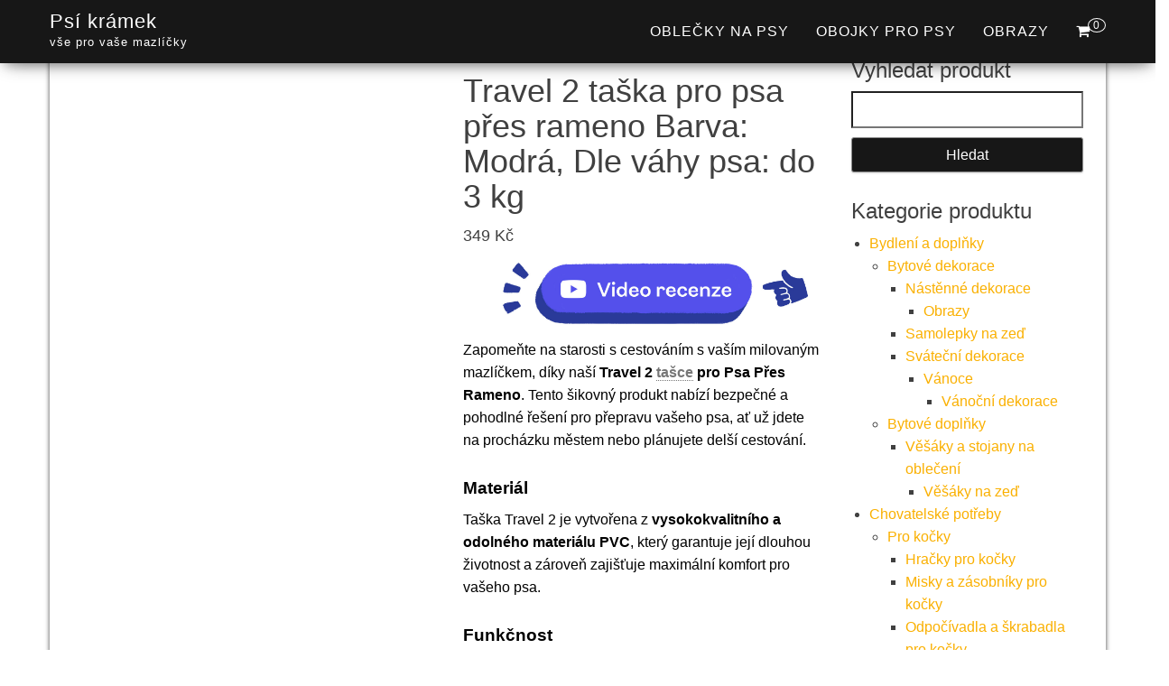

--- FILE ---
content_type: text/html; charset=UTF-8
request_url: https://www.psi-kramek.cz/produkt/travel-2-taska-pro-psa-pres-rameno-barva-modra-dle-vahy-psa-do-3-kg/
body_size: 18042
content:
<!DOCTYPE html><html dir="ltr" lang="cs" prefix="og: https://ogp.me/ns#"><head><script data-no-optimize="1">var litespeed_docref=sessionStorage.getItem("litespeed_docref");litespeed_docref&&(Object.defineProperty(document,"referrer",{get:function(){return litespeed_docref}}),sessionStorage.removeItem("litespeed_docref"));</script> <meta http-equiv="content-type" content="text/html; charset=UTF-8" /><meta http-equiv="X-UA-Compatible" content="IE=edge"><meta name="viewport" content="width=device-width, initial-scale=1"><link rel="pingback" href="https://www.psi-kramek.cz/xmlrpc.php" /><title>Travel 2 taška pro psa přes rameno Barva: Modrá, Dle váhy psa: do 3 kg | Psí krámek</title><meta name="description" content="Zapomeňte na starosti s cestováním s vaším milovaným mazlíčkem, díky naší Travel 2 tašce pro Psa Přes Rameno. Tento šikovný produkt nabízí bezpečné a pohodlné řešení pro přepravu vašeho psa, ať už jdete na procházku městem nebo plánujete delší cestování. Materiál Taška Travel 2 je vytvořena z vysokokvalitního a odolného materiálu PVC, který garantuje její dlouhou životnost a zároveň zajišťuje maximální komfort pro vašeho psa. Funkčnost Travel taška je navržena pro přepravu psů do 3 kg. Její design nabízí bezpečné a pohodlné místo pro vašeho mazlíčka. Taška je vybavena popruhem pro nošení přes rameno, což vám umožní udržet ruce volné a zároveň být blízko svého mazlíčka. Učiňte cestování s mazlíčkem jednoduchým a pohodlným s naší Travel Taškou pro Psa Přes Rameno. Váha psa Hmotnost tašky Délka Šířka Výška do 2 kg 0,29 kg 38 cm 10 cm 22 cm do 3 kg 0,35 kg 43 cm 13 cm 26 cm" /><meta name="robots" content="max-image-preview:large" /><link rel="canonical" href="https://www.psi-kramek.cz/produkt/travel-2-taska-pro-psa-pres-rameno-barva-modra-dle-vahy-psa-do-3-kg/" /><meta name="generator" content="All in One SEO (AIOSEO) 4.9.3" /><meta property="og:locale" content="cs_CZ" /><meta property="og:site_name" content="Psí krámek | vše pro vaše mazlíčky" /><meta property="og:type" content="product" /><meta property="og:title" content="Travel 2 taška pro psa přes rameno Barva: Modrá, Dle váhy psa: do 3 kg | Psí krámek" /><meta property="og:description" content="Zapomeňte na starosti s cestováním s vaším milovaným mazlíčkem, díky naší Travel 2 tašce pro Psa Přes Rameno. Tento šikovný produkt nabízí bezpečné a pohodlné řešení pro přepravu vašeho psa, ať už jdete na procházku městem nebo plánujete delší cestování. Materiál Taška Travel 2 je vytvořena z vysokokvalitního a odolného materiálu PVC, který garantuje její dlouhou životnost a zároveň zajišťuje maximální komfort pro vašeho psa. Funkčnost Travel taška je navržena pro přepravu psů do 3 kg. Její design nabízí bezpečné a pohodlné místo pro vašeho mazlíčka. Taška je vybavena popruhem pro nošení přes rameno, což vám umožní udržet ruce volné a zároveň být blízko svého mazlíčka. Učiňte cestování s mazlíčkem jednoduchým a pohodlným s naší Travel Taškou pro Psa Přes Rameno. Váha psa Hmotnost tašky Délka Šířka Výška do 2 kg 0,29 kg 38 cm 10 cm 22 cm do 3 kg 0,35 kg 43 cm 13 cm 26 cm" /><meta property="og:url" content="https://www.psi-kramek.cz/produkt/travel-2-taska-pro-psa-pres-rameno-barva-modra-dle-vahy-psa-do-3-kg/" /><meta property="og:image" content="https://www.psi-kramek.cz/wp-content/uploads/2025/06/Vsepropejska-Travel-2-taska-pro-psa-pres-rameno-Barva-Modra-Dle-vahy-psa-do-3-kg.jpg" /><meta property="og:image:secure_url" content="https://www.psi-kramek.cz/wp-content/uploads/2025/06/Vsepropejska-Travel-2-taska-pro-psa-pres-rameno-Barva-Modra-Dle-vahy-psa-do-3-kg.jpg" /><meta property="og:image:width" content="1500" /><meta property="og:image:height" content="1000" /><meta name="twitter:card" content="summary" /><meta name="twitter:title" content="Travel 2 taška pro psa přes rameno Barva: Modrá, Dle váhy psa: do 3 kg | Psí krámek" /><meta name="twitter:description" content="Zapomeňte na starosti s cestováním s vaším milovaným mazlíčkem, díky naší Travel 2 tašce pro Psa Přes Rameno. Tento šikovný produkt nabízí bezpečné a pohodlné řešení pro přepravu vašeho psa, ať už jdete na procházku městem nebo plánujete delší cestování. Materiál Taška Travel 2 je vytvořena z vysokokvalitního a odolného materiálu PVC, který garantuje její dlouhou životnost a zároveň zajišťuje maximální komfort pro vašeho psa. Funkčnost Travel taška je navržena pro přepravu psů do 3 kg. Její design nabízí bezpečné a pohodlné místo pro vašeho mazlíčka. Taška je vybavena popruhem pro nošení přes rameno, což vám umožní udržet ruce volné a zároveň být blízko svého mazlíčka. Učiňte cestování s mazlíčkem jednoduchým a pohodlným s naší Travel Taškou pro Psa Přes Rameno. Váha psa Hmotnost tašky Délka Šířka Výška do 2 kg 0,29 kg 38 cm 10 cm 22 cm do 3 kg 0,35 kg 43 cm 13 cm 26 cm" /><meta name="twitter:image" content="https://www.psi-kramek.cz/wp-content/uploads/2025/06/Vsepropejska-Travel-2-taska-pro-psa-pres-rameno-Barva-Modra-Dle-vahy-psa-do-3-kg.jpg" /> <script type="application/ld+json" class="aioseo-schema">{"@context":"https:\/\/schema.org","@graph":[{"@type":"BreadcrumbList","@id":"https:\/\/www.psi-kramek.cz\/produkt\/travel-2-taska-pro-psa-pres-rameno-barva-modra-dle-vahy-psa-do-3-kg\/#breadcrumblist","itemListElement":[{"@type":"ListItem","@id":"https:\/\/www.psi-kramek.cz#listItem","position":1,"name":"Dom\u016f","item":"https:\/\/www.psi-kramek.cz","nextItem":{"@type":"ListItem","@id":"https:\/\/www.psi-kramek.cz\/kategorie\/chovatelske-potreby-2\/#listItem","name":"Chovatelsk\u00e9 pot\u0159eby"}},{"@type":"ListItem","@id":"https:\/\/www.psi-kramek.cz\/kategorie\/chovatelske-potreby-2\/#listItem","position":2,"name":"Chovatelsk\u00e9 pot\u0159eby","item":"https:\/\/www.psi-kramek.cz\/kategorie\/chovatelske-potreby-2\/","nextItem":{"@type":"ListItem","@id":"https:\/\/www.psi-kramek.cz\/kategorie\/chovatelske-potreby-2\/pro-psy-chovatelske-potreby-2\/#listItem","name":"Pro psy"},"previousItem":{"@type":"ListItem","@id":"https:\/\/www.psi-kramek.cz#listItem","name":"Dom\u016f"}},{"@type":"ListItem","@id":"https:\/\/www.psi-kramek.cz\/kategorie\/chovatelske-potreby-2\/pro-psy-chovatelske-potreby-2\/#listItem","position":3,"name":"Pro psy","item":"https:\/\/www.psi-kramek.cz\/kategorie\/chovatelske-potreby-2\/pro-psy-chovatelske-potreby-2\/","nextItem":{"@type":"ListItem","@id":"https:\/\/www.psi-kramek.cz\/kategorie\/chovatelske-potreby-2\/pro-psy-chovatelske-potreby-2\/cestovani-se-psy\/#listItem","name":"Cestov\u00e1n\u00ed se psy"},"previousItem":{"@type":"ListItem","@id":"https:\/\/www.psi-kramek.cz\/kategorie\/chovatelske-potreby-2\/#listItem","name":"Chovatelsk\u00e9 pot\u0159eby"}},{"@type":"ListItem","@id":"https:\/\/www.psi-kramek.cz\/kategorie\/chovatelske-potreby-2\/pro-psy-chovatelske-potreby-2\/cestovani-se-psy\/#listItem","position":4,"name":"Cestov\u00e1n\u00ed se psy","item":"https:\/\/www.psi-kramek.cz\/kategorie\/chovatelske-potreby-2\/pro-psy-chovatelske-potreby-2\/cestovani-se-psy\/","nextItem":{"@type":"ListItem","@id":"https:\/\/www.psi-kramek.cz\/kategorie\/chovatelske-potreby-2\/pro-psy-chovatelske-potreby-2\/cestovani-se-psy\/ostatni-potreby-pro-cestovani-se-psem\/#listItem","name":"Ostatn\u00ed pot\u0159eby pro cestov\u00e1n\u00ed se psem"},"previousItem":{"@type":"ListItem","@id":"https:\/\/www.psi-kramek.cz\/kategorie\/chovatelske-potreby-2\/pro-psy-chovatelske-potreby-2\/#listItem","name":"Pro psy"}},{"@type":"ListItem","@id":"https:\/\/www.psi-kramek.cz\/kategorie\/chovatelske-potreby-2\/pro-psy-chovatelske-potreby-2\/cestovani-se-psy\/ostatni-potreby-pro-cestovani-se-psem\/#listItem","position":5,"name":"Ostatn\u00ed pot\u0159eby pro cestov\u00e1n\u00ed se psem","item":"https:\/\/www.psi-kramek.cz\/kategorie\/chovatelske-potreby-2\/pro-psy-chovatelske-potreby-2\/cestovani-se-psy\/ostatni-potreby-pro-cestovani-se-psem\/","nextItem":{"@type":"ListItem","@id":"https:\/\/www.psi-kramek.cz\/produkt\/travel-2-taska-pro-psa-pres-rameno-barva-modra-dle-vahy-psa-do-3-kg\/#listItem","name":"Travel 2 ta\u0161ka pro psa p\u0159es rameno Barva: Modr\u00e1, Dle v\u00e1hy psa: do 3 kg"},"previousItem":{"@type":"ListItem","@id":"https:\/\/www.psi-kramek.cz\/kategorie\/chovatelske-potreby-2\/pro-psy-chovatelske-potreby-2\/cestovani-se-psy\/#listItem","name":"Cestov\u00e1n\u00ed se psy"}},{"@type":"ListItem","@id":"https:\/\/www.psi-kramek.cz\/produkt\/travel-2-taska-pro-psa-pres-rameno-barva-modra-dle-vahy-psa-do-3-kg\/#listItem","position":6,"name":"Travel 2 ta\u0161ka pro psa p\u0159es rameno Barva: Modr\u00e1, Dle v\u00e1hy psa: do 3 kg","previousItem":{"@type":"ListItem","@id":"https:\/\/www.psi-kramek.cz\/kategorie\/chovatelske-potreby-2\/pro-psy-chovatelske-potreby-2\/cestovani-se-psy\/ostatni-potreby-pro-cestovani-se-psem\/#listItem","name":"Ostatn\u00ed pot\u0159eby pro cestov\u00e1n\u00ed se psem"}}]},{"@type":"ItemPage","@id":"https:\/\/www.psi-kramek.cz\/produkt\/travel-2-taska-pro-psa-pres-rameno-barva-modra-dle-vahy-psa-do-3-kg\/#itempage","url":"https:\/\/www.psi-kramek.cz\/produkt\/travel-2-taska-pro-psa-pres-rameno-barva-modra-dle-vahy-psa-do-3-kg\/","name":"Travel 2 ta\u0161ka pro psa p\u0159es rameno Barva: Modr\u00e1, Dle v\u00e1hy psa: do 3 kg | Ps\u00ed kr\u00e1mek","description":"Zapome\u0148te na starosti s cestov\u00e1n\u00edm s va\u0161\u00edm milovan\u00fdm mazl\u00ed\u010dkem, d\u00edky na\u0161\u00ed Travel 2 ta\u0161ce pro Psa P\u0159es Rameno. Tento \u0161ikovn\u00fd produkt nab\u00edz\u00ed bezpe\u010dn\u00e9 a pohodln\u00e9 \u0159e\u0161en\u00ed pro p\u0159epravu va\u0161eho psa, a\u0165 u\u017e jdete na proch\u00e1zku m\u011bstem nebo pl\u00e1nujete del\u0161\u00ed cestov\u00e1n\u00ed. Materi\u00e1l Ta\u0161ka Travel 2 je vytvo\u0159ena z vysokokvalitn\u00edho a odoln\u00e9ho materi\u00e1lu PVC, kter\u00fd garantuje jej\u00ed dlouhou \u017eivotnost a z\u00e1rove\u0148 zaji\u0161\u0165uje maxim\u00e1ln\u00ed komfort pro va\u0161eho psa. Funk\u010dnost Travel ta\u0161ka je navr\u017eena pro p\u0159epravu ps\u016f do 3 kg. Jej\u00ed design nab\u00edz\u00ed bezpe\u010dn\u00e9 a pohodln\u00e9 m\u00edsto pro va\u0161eho mazl\u00ed\u010dka. Ta\u0161ka je vybavena popruhem pro no\u0161en\u00ed p\u0159es rameno, co\u017e v\u00e1m umo\u017en\u00ed udr\u017eet ruce voln\u00e9 a z\u00e1rove\u0148 b\u00fdt bl\u00edzko sv\u00e9ho mazl\u00ed\u010dka. U\u010di\u0148te cestov\u00e1n\u00ed s mazl\u00ed\u010dkem jednoduch\u00fdm a pohodln\u00fdm s na\u0161\u00ed Travel Ta\u0161kou pro Psa P\u0159es Rameno. V\u00e1ha psa Hmotnost ta\u0161ky D\u00e9lka \u0160\u00ed\u0159ka V\u00fd\u0161ka do 2 kg 0,29 kg 38 cm 10 cm 22 cm do 3 kg 0,35 kg 43 cm 13 cm 26 cm","inLanguage":"cs-CZ","isPartOf":{"@id":"https:\/\/www.psi-kramek.cz\/#website"},"breadcrumb":{"@id":"https:\/\/www.psi-kramek.cz\/produkt\/travel-2-taska-pro-psa-pres-rameno-barva-modra-dle-vahy-psa-do-3-kg\/#breadcrumblist"},"image":{"@type":"ImageObject","url":"https:\/\/www.psi-kramek.cz\/wp-content\/uploads\/2025\/06\/Vsepropejska-Travel-2-taska-pro-psa-pres-rameno-Barva-Modra-Dle-vahy-psa-do-3-kg.jpg","@id":"https:\/\/www.psi-kramek.cz\/produkt\/travel-2-taska-pro-psa-pres-rameno-barva-modra-dle-vahy-psa-do-3-kg\/#mainImage","width":1500,"height":1000,"caption":"Dle v\u00e1hy psa: do 3"},"primaryImageOfPage":{"@id":"https:\/\/www.psi-kramek.cz\/produkt\/travel-2-taska-pro-psa-pres-rameno-barva-modra-dle-vahy-psa-do-3-kg\/#mainImage"},"datePublished":"2025-12-18T23:37:08+01:00","dateModified":"2025-12-18T23:37:18+01:00"},{"@type":"Organization","@id":"https:\/\/www.psi-kramek.cz\/#organization","name":"ACIT s.r.o.","description":"v\u0161e pro va\u0161e mazl\u00ed\u010dky","url":"https:\/\/www.psi-kramek.cz\/"},{"@type":"WebSite","@id":"https:\/\/www.psi-kramek.cz\/#website","url":"https:\/\/www.psi-kramek.cz\/","name":"Ps\u00ed kr\u00e1mek","description":"v\u0161e pro va\u0161e mazl\u00ed\u010dky","inLanguage":"cs-CZ","publisher":{"@id":"https:\/\/www.psi-kramek.cz\/#organization"}}]}</script> <link rel='dns-prefetch' href='//www.googletagmanager.com' /><link rel='dns-prefetch' href='//fonts.googleapis.com' /><link rel='dns-prefetch' href='//pagead2.googlesyndication.com' /><link rel="alternate" type="application/rss+xml" title="Psí krámek &raquo; RSS zdroj" href="https://www.psi-kramek.cz/feed/" /><link data-optimized="2" rel="stylesheet" href="https://www.psi-kramek.cz/wp-content/litespeed/css/694c827b2b62398dcc3bf09d3ae8d969.css?ver=e952e" /> <script type="litespeed/javascript" data-src="https://www.psi-kramek.cz/wp-includes/js/jquery/jquery.min.js" id="jquery-core-js"></script> 
 <script type="litespeed/javascript" data-src="https://www.googletagmanager.com/gtag/js?id=G-ZH0C4VFT5V" id="google_gtagjs-js"></script> <script id="google_gtagjs-js-after" type="litespeed/javascript">window.dataLayer=window.dataLayer||[];function gtag(){dataLayer.push(arguments)}
gtag("set","linker",{"domains":["www.psi-kramek.cz"]});gtag("js",new Date());gtag("set","developer_id.dZTNiMT",!0);gtag("config","G-ZH0C4VFT5V")</script> <link rel="https://api.w.org/" href="https://www.psi-kramek.cz/wp-json/" /><link rel="alternate" title="JSON" type="application/json" href="https://www.psi-kramek.cz/wp-json/wp/v2/product/105507" /><link rel="EditURI" type="application/rsd+xml" title="RSD" href="https://www.psi-kramek.cz/xmlrpc.php?rsd" /><meta name="generator" content="WordPress 6.8.3" /><meta name="generator" content="WooCommerce 10.4.3" /><link rel='shortlink' href='https://www.psi-kramek.cz/?p=105507' /><link rel="alternate" title="oEmbed (JSON)" type="application/json+oembed" href="https://www.psi-kramek.cz/wp-json/oembed/1.0/embed?url=https%3A%2F%2Fwww.psi-kramek.cz%2Fprodukt%2Ftravel-2-taska-pro-psa-pres-rameno-barva-modra-dle-vahy-psa-do-3-kg%2F" /><link rel="alternate" title="oEmbed (XML)" type="text/xml+oembed" href="https://www.psi-kramek.cz/wp-json/oembed/1.0/embed?url=https%3A%2F%2Fwww.psi-kramek.cz%2Fprodukt%2Ftravel-2-taska-pro-psa-pres-rameno-barva-modra-dle-vahy-psa-do-3-kg%2F&#038;format=xml" /><meta name="generator" content="Site Kit by Google 1.170.0" />				<noscript><style>.woocommerce-product-gallery{ opacity: 1 !important; }</style></noscript><meta name="google-adsense-platform-account" content="ca-host-pub-2644536267352236"><meta name="google-adsense-platform-domain" content="sitekit.withgoogle.com"> <script type="litespeed/javascript" data-src="https://pagead2.googlesyndication.com/pagead/js/adsbygoogle.js?client=ca-pub-7540404653635603&amp;host=ca-host-pub-2644536267352236" crossorigin="anonymous"></script> <link rel="icon" href="https://www.psi-kramek.cz/wp-content/uploads/2021/10/logo-A-100x100.png" sizes="32x32" /><link rel="icon" href="https://www.psi-kramek.cz/wp-content/uploads/2021/10/logo-A-300x300.png" sizes="192x192" /><link rel="apple-touch-icon" href="https://www.psi-kramek.cz/wp-content/uploads/2021/10/logo-A-300x300.png" /><meta name="msapplication-TileImage" content="https://www.psi-kramek.cz/wp-content/uploads/2021/10/logo-A-300x300.png" /></head><body data-cmplz=1 id="blog" class="wp-singular product-template-default single single-product postid-105507 wp-theme-bulk wp-child-theme-bulk-shop theme-bulk woocommerce woocommerce-page woocommerce-no-js"><div class="main-menu"><nav id="site-navigation" class="navbar navbar-default navbar-fixed-top"><div class="container"><div class="navbar-header"><div id="main-menu-panel" class="open-panel" data-panel="main-menu-panel">
<span></span>
<span></span>
<span></span></div><div class="site-header" ><div class="site-branding-logo"></div><div class="site-branding-text navbar-brand"><p class="site-title"><a href="https://www.psi-kramek.cz/" rel="home">Psí krámek</a></p><p class="site-description">
vše pro vaše mazlíčky</p></div></div><ul class="nav navbar-nav navbar-right visible-xs login-cart"><li class="header-cart-inner">
<a class="cart-contents" href="https://www.psi-kramek.cz/kosik/" title="Zobrazit nákupní košík">
<i class="fa fa-shopping-cart"></i>
<span class="amount-number simple-counter">
0				</span>
</a><ul class="site-header-cart text-center list-unstyled"><li><div class="widget woocommerce widget_shopping_cart"><div class="widget_shopping_cart_content"></div></div></li></ul></li></ul></div><ul class="nav navbar-nav navbar-right hidden-xs login-cart"><li class="header-cart-inner">
<a class="cart-contents" href="https://www.psi-kramek.cz/kosik/" title="Zobrazit nákupní košík">
<i class="fa fa-shopping-cart"></i>
<span class="amount-number simple-counter">
0				</span>
</a><ul class="site-header-cart text-center list-unstyled"><li><div class="widget woocommerce widget_shopping_cart"><div class="widget_shopping_cart_content"></div></div></li></ul></li></ul><div class="menu-container"><ul id="menu-menu-1" class="nav navbar-nav navbar-right"><li id="menu-item-111989" class="menu-item menu-item-type-taxonomy menu-item-object-product_cat menu-item-111989"><a title="Oblečky na psy" href="https://www.psi-kramek.cz/kategorie/chovatelske-potreby-2/pro-psy-chovatelske-potreby-2/oblecky-na-psy-pro-psy-chovatelske-potreby-2/">Oblečky na psy</a></li><li id="menu-item-111990" class="menu-item menu-item-type-taxonomy menu-item-object-product_cat menu-item-111990"><a title="Obojky pro psy" href="https://www.psi-kramek.cz/kategorie/chovatelske-potreby-2/pro-psy-chovatelske-potreby-2/obojky-a-voditka-pro-psy/obojky-pro-psy-obojky-a-voditka-pro-psy/">Obojky pro psy</a></li><li id="menu-item-111991" class="menu-item menu-item-type-taxonomy menu-item-object-product_cat menu-item-111991"><a title="Obrazy" href="https://www.psi-kramek.cz/kategorie/bydleni-a-doplnky/bytove-dekorace-bydleni-a-doplnky/nastenne-dekorace/obrazy-nastenne-dekorace/">Obrazy</a></li></ul></div></div></nav></div><div class="page-area"><div id="bulk-content" class="container main-container" role="main"><div class="row"><article class="col-md-9"><div class="woocommerce"><div class="woocommerce-notices-wrapper"></div><div id="product-105507" class="product type-product post-105507 status-publish first instock product_cat-ostatni-potreby-pro-cestovani-se-psem has-post-thumbnail product-type-external"><div class="woocommerce-product-gallery woocommerce-product-gallery--with-images woocommerce-product-gallery--columns-4 images" data-columns="4" style="opacity: 0; transition: opacity .25s ease-in-out;"><div class="woocommerce-product-gallery__wrapper"><div data-thumb="https://www.psi-kramek.cz/wp-content/uploads/2025/06/Vsepropejska-Travel-2-taska-pro-psa-pres-rameno-Barva-Modra-Dle-vahy-psa-do-3-kg-100x100.jpg.webp" data-thumb-alt="Dle váhy psa: do 3" data-thumb-srcset="https://www.psi-kramek.cz/wp-content/uploads/2025/06/Vsepropejska-Travel-2-taska-pro-psa-pres-rameno-Barva-Modra-Dle-vahy-psa-do-3-kg-100x100.jpg.webp 100w, https://www.psi-kramek.cz/wp-content/uploads/2025/06/Vsepropejska-Travel-2-taska-pro-psa-pres-rameno-Barva-Modra-Dle-vahy-psa-do-3-kg-150x150.jpg.webp 150w, https://www.psi-kramek.cz/wp-content/uploads/2025/06/Vsepropejska-Travel-2-taska-pro-psa-pres-rameno-Barva-Modra-Dle-vahy-psa-do-3-kg-300x300.jpg.webp 300w"  data-thumb-sizes="(max-width: 100px) 100vw, 100px" class="woocommerce-product-gallery__image"><a href="https://www.psi-kramek.cz/wp-content/uploads/2025/06/Vsepropejska-Travel-2-taska-pro-psa-pres-rameno-Barva-Modra-Dle-vahy-psa-do-3-kg.jpg"><img width="600" height="400" src="https://www.psi-kramek.cz/wp-content/uploads/2025/06/Vsepropejska-Travel-2-taska-pro-psa-pres-rameno-Barva-Modra-Dle-vahy-psa-do-3-kg-600x400.jpg.webp" class="wp-post-image" alt="Dle váhy psa: do 3" data-caption="" data-src="https://www.psi-kramek.cz/wp-content/uploads/2025/06/Vsepropejska-Travel-2-taska-pro-psa-pres-rameno-Barva-Modra-Dle-vahy-psa-do-3-kg.jpg.webp" data-large_image="https://www.psi-kramek.cz/wp-content/uploads/2025/06/Vsepropejska-Travel-2-taska-pro-psa-pres-rameno-Barva-Modra-Dle-vahy-psa-do-3-kg.jpg" data-large_image_width="1500" data-large_image_height="1000" decoding="async" fetchpriority="high" srcset="https://www.psi-kramek.cz/wp-content/uploads/2025/06/Vsepropejska-Travel-2-taska-pro-psa-pres-rameno-Barva-Modra-Dle-vahy-psa-do-3-kg-600x400.jpg.webp 600w, https://www.psi-kramek.cz/wp-content/uploads/2025/06/Vsepropejska-Travel-2-taska-pro-psa-pres-rameno-Barva-Modra-Dle-vahy-psa-do-3-kg-300x200.jpg.webp 300w, https://www.psi-kramek.cz/wp-content/uploads/2025/06/Vsepropejska-Travel-2-taska-pro-psa-pres-rameno-Barva-Modra-Dle-vahy-psa-do-3-kg-1024x683.jpg.webp 1024w, https://www.psi-kramek.cz/wp-content/uploads/2025/06/Vsepropejska-Travel-2-taska-pro-psa-pres-rameno-Barva-Modra-Dle-vahy-psa-do-3-kg-768x512.jpg.webp 768w, https://www.psi-kramek.cz/wp-content/uploads/2025/06/Vsepropejska-Travel-2-taska-pro-psa-pres-rameno-Barva-Modra-Dle-vahy-psa-do-3-kg.jpg.webp 1500w" sizes="(max-width: 600px) 100vw, 600px" /></a></div><div data-thumb="https://www.psi-kramek.cz/wp-content/uploads/2024/08/Vsepropejska-Travel-2-taska-pro-psa-pres-rameno-Barva-Ruzova-Dle-vahy-psa-do-3-kg-1-100x100.jpg.webp" data-thumb-alt="Dle váhy psa: do 3 kg" data-thumb-srcset="https://www.psi-kramek.cz/wp-content/uploads/2024/08/Vsepropejska-Travel-2-taska-pro-psa-pres-rameno-Barva-Ruzova-Dle-vahy-psa-do-3-kg-1-100x100.jpg.webp 100w, https://www.psi-kramek.cz/wp-content/uploads/2024/08/Vsepropejska-Travel-2-taska-pro-psa-pres-rameno-Barva-Ruzova-Dle-vahy-psa-do-3-kg-1-150x150.jpg.webp 150w, https://www.psi-kramek.cz/wp-content/uploads/2024/08/Vsepropejska-Travel-2-taska-pro-psa-pres-rameno-Barva-Ruzova-Dle-vahy-psa-do-3-kg-1-300x300.jpg.webp 300w"  data-thumb-sizes="(max-width: 100px) 100vw, 100px" class="woocommerce-product-gallery__image"><a href="https://www.psi-kramek.cz/wp-content/uploads/2024/08/Vsepropejska-Travel-2-taska-pro-psa-pres-rameno-Barva-Ruzova-Dle-vahy-psa-do-3-kg-1.jpg"><img width="100" height="100" src="https://www.psi-kramek.cz/wp-content/uploads/2024/08/Vsepropejska-Travel-2-taska-pro-psa-pres-rameno-Barva-Ruzova-Dle-vahy-psa-do-3-kg-1-100x100.jpg.webp" class="" alt="Dle váhy psa: do 3 kg" data-caption="" data-src="https://www.psi-kramek.cz/wp-content/uploads/2024/08/Vsepropejska-Travel-2-taska-pro-psa-pres-rameno-Barva-Ruzova-Dle-vahy-psa-do-3-kg-1.jpg" data-large_image="https://www.psi-kramek.cz/wp-content/uploads/2024/08/Vsepropejska-Travel-2-taska-pro-psa-pres-rameno-Barva-Ruzova-Dle-vahy-psa-do-3-kg-1.jpg" data-large_image_width="1500" data-large_image_height="1000" decoding="async" srcset="https://www.psi-kramek.cz/wp-content/uploads/2024/08/Vsepropejska-Travel-2-taska-pro-psa-pres-rameno-Barva-Ruzova-Dle-vahy-psa-do-3-kg-1-100x100.jpg.webp 100w, https://www.psi-kramek.cz/wp-content/uploads/2024/08/Vsepropejska-Travel-2-taska-pro-psa-pres-rameno-Barva-Ruzova-Dle-vahy-psa-do-3-kg-1-150x150.jpg.webp 150w, https://www.psi-kramek.cz/wp-content/uploads/2024/08/Vsepropejska-Travel-2-taska-pro-psa-pres-rameno-Barva-Ruzova-Dle-vahy-psa-do-3-kg-1-300x300.jpg.webp 300w" sizes="(max-width: 100px) 100vw, 100px" /></a></div></div></div><div class="summary entry-summary"><h1 class="product_title entry-title">Travel 2 taška pro psa přes rameno Barva: Modrá, Dle váhy psa: do 3 kg</h1><p class="price"><span class="woocommerce-Price-amount amount"><bdi>349&nbsp;<span class="woocommerce-Price-currencySymbol">&#75;&#269;</span></bdi></span></p><div class="woocommerce-product-details__short-description"><p><span style="color: #000000;"><img data-lazyloaded="1" src="[data-uri]" width="1500" height="300" data-src="https://www.vsepropejska.cz/user/documents/upload/video-recenzi.jpg" alt="video-recenzi" /></span></p><p><span style="color: #000000;"></span><span style="color: #000000;">Zapomeňte na starosti s cestováním s vaším milovaným mazlíčkem, díky naší <strong>Travel 2 <a href="https://www.hodinky-kabelky.cz" title="Elegantní kabelky" class="linkclass" style="color:#777777" target="_blank">tašce</a> pro Psa Přes Rameno</strong>. Tento šikovný produkt nabízí bezpečné a pohodlné řešení pro přepravu vašeho psa, ať už jdete na procházku městem nebo plánujete delší cestování.</span></p><h2><span style="color: #000000; font-size: 14pt;"><strong>Materiál</strong> </span></h2><p><span style="color: #000000;">Taška Travel 2 je vytvořena z <strong>vysokokvalitního a odolného materiálu PVC</strong>, který garantuje její dlouhou životnost a zároveň zajišťuje maximální komfort pro vašeho psa.</span></p><h2><span style="color: #000000; font-size: 14pt;"><strong>Funkčnost</strong> </span></h2><p><span style="color: #000000;">Travel <a href="https://www.babydaniel.cz" title="dětské - kojenecké - tašky" class="linkclass" style="color:#777777" target="_blank">taška</a> je navržena pro přepravu psů <strong>do 3 kg</strong>. Její design nabízí <strong>bezpečné a pohodlné místo</strong> pro vašeho mazlíčka. Taška je vybavena popruhem pro nošení přes rameno, což vám umožní udržet <a href="https://www.cityoferotic.cz" title="black size - černá ruka" class="linkclass" style="color:#777777" target="_blank">ruce</a> volné a zároveň být blízko svého mazlíčka.</span></p><p><span style="color: #000000;">Učiňte cestování s mazlíčkem jednoduchým a pohodlným s naší <strong>Travel Taškou pro Psa Přes Rameno</strong>.&nbsp;</span></p><table style="width: 471px; height: 170px; margin-left: auto; margin-right: auto;"><tbody><tr style="height: 17.89337158203125px;"><td style="width: 80.5698471069336px; height: 17.89337158203125px;">Váha psa</td><td style="width: 108.0698471069336px; height: 17.89337158203125px;">Hmotnost tašky</td><td style="width: 88.05146789550781px; height: 17.89337158203125px;">Délka</td><td style="width: 79.0625px; height: 17.89337158203125px;">Šířka</td><td style="width: 79.3382339477539px; height: 17.89337158203125px;">Výška</td></tr><tr style="height: 25px;"><td style="width: 80.5698471069336px; height: 25px;">do 2 kg</td><td style="width: 108.0698471069336px; height: 25px;">0,29 kg</td><td style="width: 88.05146789550781px; height: 25px;">38 cm</td><td style="width: 79.0625px; height: 25px;">10 cm</td><td style="width: 79.3382339477539px; height: 25px;">22 cm</td></tr><tr style="height: 14px;"><td style="width: 80.5698471069336px; height: 14px;">do 3 kg</td><td style="width: 108.0698471069336px; height: 14px;">0,35 kg</td><td style="width: 88.05146789550781px; height: 14px;">43 cm</td><td style="width: 79.0625px; height: 14px;">13 cm</td><td style="width: 79.3382339477539px; height: 14px;">26 cm</td></tr></tbody></table></div><form class="cart" action="https://go.dognet.com/?cid=4103&#038;chid=G1f9pcoL&#038;refid=5e9ed3d28225e&#038;d1=psi-kramek.cz&#038;d2=Vsepropejska%20Travel%202%20taška%20pro%20psa%20přes%20rameno%20Barva:%20Modrá,%20Dle%20váhy%20psa:%20do%203%20kg&#038;url=https://www.vsepropejska.cz/travel-2-taska-pro-psa-pres-rameno/?variantId=72165" method="get">
<button type="submit" class="single_add_to_cart_button button alt">Detail</button><input type="hidden" name="cid" value="4103" /><input type="hidden" name="chid" value="G1f9pcoL" /><input type="hidden" name="refid" value="5e9ed3d28225e" /><input type="hidden" name="d1" value="psi-kramek.cz" /><input type="hidden" name="d2" value="Vsepropejska Travel 2 taška pro psa přes rameno Barva: Modrá, Dle váhy psa: do 3 kg" /><input type="hidden" name="url" value="https://www.vsepropejska.cz/travel-2-taska-pro-psa-pres-rameno/?variantId=72165" /></form><div class="product_meta">
<span class="posted_in">Kategorie: <a href="https://www.psi-kramek.cz/kategorie/chovatelske-potreby-2/pro-psy-chovatelske-potreby-2/cestovani-se-psy/ostatni-potreby-pro-cestovani-se-psem/" rel="tag">Ostatní potřeby pro cestování se psem</a></span></div></div><div class="woocommerce-tabs wc-tabs-wrapper"><ul class="tabs wc-tabs" role="tablist"><li role="presentation" class="description_tab" id="tab-title-description">
<a href="#tab-description" role="tab" aria-controls="tab-description">
Popis					</a></li><li role="presentation" class="additional_information_tab" id="tab-title-additional_information">
<a href="#tab-additional_information" role="tab" aria-controls="tab-additional_information">
Další informace					</a></li></ul><div class="woocommerce-Tabs-panel woocommerce-Tabs-panel--description panel entry-content wc-tab" id="tab-description" role="tabpanel" aria-labelledby="tab-title-description"><h3>Popis</h3><p><a href="https://www.instagram.com/reel/CsTzP4tNgfm/" target="_blank" rel="noopener noreferrer"><span style="color: #000000;"><img data-lazyloaded="1" src="[data-uri]" width="1500" height="300" decoding="async" data-src="https://www.vsepropejska.cz/user/documents/upload/video-recenzi.jpg" alt="video-recenzi" /></span></a></p><p><span style="color: #000000;"></span><span style="color: #000000;">Zapomeňte na starosti s cestováním s vaším milovaným mazlíčkem, díky naší <strong>Travel 2 <a href="https://www.hodinky-kabelky.cz" title="Elegantní kabelky" class="linkclass" style="color:#777777" target="_blank">tašce</a> pro Psa Přes Rameno</strong>. Tento šikovný produkt nabízí bezpečné a pohodlné řešení pro přepravu vašeho psa, ať už jdete na procházku městem nebo plánujete delší cestování.</span></p><h2><span style="color: #000000; font-size: 14pt;"><strong>Materiál</strong> </span></h2><p><span style="color: #000000;">Taška Travel 2 je vytvořena z <strong>vysokokvalitního a odolného materiálu PVC</strong>, který garantuje její dlouhou životnost a zároveň zajišťuje maximální komfort pro vašeho psa.</span></p><h2><span style="color: #000000; font-size: 14pt;"><strong>Funkčnost</strong> </span></h2><p><span style="color: #000000;">Travel <a href="https://www.babydaniel.cz" title="dětské - kojenecké - tašky" class="linkclass" style="color:#777777" target="_blank">taška</a> je navržena pro přepravu psů <strong>do 3 kg</strong>. Její design nabízí <strong>bezpečné a pohodlné místo</strong> pro vašeho mazlíčka. Taška je vybavena popruhem pro nošení přes rameno, což vám umožní udržet <a href="https://www.cityoferotic.cz" title="black size - černá ruka" class="linkclass" style="color:#777777" target="_blank">ruce</a> volné a zároveň být blízko svého mazlíčka.</span></p><p><span style="color: #000000;">Učiňte cestování s mazlíčkem jednoduchým a pohodlným s naší <strong>Travel Taškou pro Psa Přes Rameno</strong>.&nbsp;</span></p><table style="width: 471px; height: 170px; margin-left: auto; margin-right: auto;"><tbody><tr style="height: 17.89337158203125px;"><td style="width: 80.5698471069336px; height: 17.89337158203125px;">Váha psa</td><td style="width: 108.0698471069336px; height: 17.89337158203125px;">Hmotnost tašky</td><td style="width: 88.05146789550781px; height: 17.89337158203125px;">Délka</td><td style="width: 79.0625px; height: 17.89337158203125px;">Šířka</td><td style="width: 79.3382339477539px; height: 17.89337158203125px;">Výška</td></tr><tr style="height: 25px;"><td style="width: 80.5698471069336px; height: 25px;">do 2 kg</td><td style="width: 108.0698471069336px; height: 25px;">0,29 kg</td><td style="width: 88.05146789550781px; height: 25px;">38 cm</td><td style="width: 79.0625px; height: 25px;">10 cm</td><td style="width: 79.3382339477539px; height: 25px;">22 cm</td></tr><tr style="height: 14px;"><td style="width: 80.5698471069336px; height: 14px;">do 3 kg</td><td style="width: 108.0698471069336px; height: 14px;">0,35 kg</td><td style="width: 88.05146789550781px; height: 14px;">43 cm</td><td style="width: 79.0625px; height: 14px;">13 cm</td><td style="width: 79.3382339477539px; height: 14px;">26 cm</td></tr></tbody></table></div><div class="woocommerce-Tabs-panel woocommerce-Tabs-panel--additional_information panel entry-content wc-tab" id="tab-additional_information" role="tabpanel" aria-labelledby="tab-title-additional_information"><h3>Další informace</h3><table class="woocommerce-product-attributes shop_attributes" aria-label="Podrobnosti produktu"><tr class="woocommerce-product-attributes-item woocommerce-product-attributes-item--attribute_pa_barva"><th class="woocommerce-product-attributes-item__label" scope="row">Barva</th><td class="woocommerce-product-attributes-item__value"><p><a href="https://www.psi-kramek.cz/vlastnost/barva/modra/" rel="tag">Modrá</a></p></td></tr><tr class="woocommerce-product-attributes-item woocommerce-product-attributes-item--attribute_pa_dle-vahy-psa"><th class="woocommerce-product-attributes-item__label" scope="row">Dle váhy psa</th><td class="woocommerce-product-attributes-item__value"><p><a href="https://www.psi-kramek.cz/vlastnost/dle-vahy-psa/do-3-kg/" rel="tag">do 3 kg</a></p></td></tr><tr class="woocommerce-product-attributes-item woocommerce-product-attributes-item--attribute_pa_rozmer-vzor-maskac"><th class="woocommerce-product-attributes-item__label" scope="row">Rozměr - vzor maskáč</th><td class="woocommerce-product-attributes-item__value"><p><a href="https://www.psi-kramek.cz/vlastnost/rozmer-vzor-maskac/35-x-24-x-21-cm-42-x-26-x-28-cm/" rel="tag">35 x 24 x 21 cm, 42 x 26 x 28 cm</a></p></td></tr><tr class="woocommerce-product-attributes-item woocommerce-product-attributes-item--attribute_pa_rozmer-barevna"><th class="woocommerce-product-attributes-item__label" scope="row">Rozměr - barevná</th><td class="woocommerce-product-attributes-item__value"><p><a href="https://www.psi-kramek.cz/vlastnost/rozmer-barevna/33-x-24-x-21-cm-39-x-26-x-25-cm/" rel="tag">33 x 24 x 21 cm, 39 x 26 x 25 cm</a></p></td></tr><tr class="woocommerce-product-attributes-item woocommerce-product-attributes-item--attribute_pa_bezpecnost"><th class="woocommerce-product-attributes-item__label" scope="row">Bezpečnost</th><td class="woocommerce-product-attributes-item__value"><p><a href="https://www.psi-kramek.cz/vlastnost/bezpecnost/hacek-na-obojek/" rel="tag">Háček na obojek</a></p></td></tr></table></div></div><section class="related products"><h3>Související produkty</h3><ul class="products columns-4"><li class="product type-product post-85447 status-publish first instock product_cat-ostatni-potreby-pro-cestovani-se-psem has-post-thumbnail product-type-external">
<a href="https://www.psi-kramek.cz/produkt/chicco-taska-pro-psa-do-5-kg-barva-oranzova-dle-vahy-psa-do-35-kg/" class="woocommerce-LoopProduct-link woocommerce-loop-product__link"><img data-lazyloaded="1" src="[data-uri]" width="300" height="300" data-src="https://www.psi-kramek.cz/wp-content/uploads/2022/06/Chicco-taska-pro-psa-do-5-Kg-Barva-Oranzova-Dle-vahy-psa-do-2-kg-300x300.jpg.webp" class="attachment-woocommerce_thumbnail size-woocommerce_thumbnail" alt="Chicco taška pro psa | do 5 Kg Barva: Oranžová" decoding="async" data-srcset="https://www.psi-kramek.cz/wp-content/uploads/2022/06/Chicco-taska-pro-psa-do-5-Kg-Barva-Oranzova-Dle-vahy-psa-do-2-kg-300x300.jpg.webp 300w, https://www.psi-kramek.cz/wp-content/uploads/2022/06/Chicco-taska-pro-psa-do-5-Kg-Barva-Oranzova-Dle-vahy-psa-do-2-kg-150x150.jpg.webp 150w, https://www.psi-kramek.cz/wp-content/uploads/2022/06/Chicco-taska-pro-psa-do-5-Kg-Barva-Oranzova-Dle-vahy-psa-do-2-kg-100x100.jpg.webp 100w" data-sizes="(max-width: 300px) 100vw, 300px" /><h2 class="woocommerce-loop-product__title">Chicco taška pro psa | do 5 Kg Barva: Oranžová, Dle váhy psa: do 3,5 kg</h2>
<span class="price"><span class="woocommerce-Price-amount amount"><bdi>299&nbsp;<span class="woocommerce-Price-currencySymbol">&#75;&#269;</span></bdi></span></span>
</a><a href="https://go.dognet.com/?cid=4103&#038;chid=G1f9pcoL&#038;refid=5e9ed3d28225e&#038;d1=psi-kramek.cz&#038;d2=Chicco%20taška%20pro%20psa%20|%20do%205%20Kg%20Barva:%20Oranžová,%20Dle%20váhy%20psa:%20do%203,5%20kg&#038;url=https://www.vsepropejska.cz/chicco-taska-pro-psa/?variantId=699" aria-describedby="woocommerce_loop_add_to_cart_link_describedby_85447" data-quantity="1" class="button product_type_external" data-product_id="85447" data-product_sku="" aria-label="Detail" rel="nofollow">Detail</a>	<span id="woocommerce_loop_add_to_cart_link_describedby_85447" class="screen-reader-text">
</span></li><li class="product type-product post-87373 status-publish instock product_cat-ostatni-potreby-pro-cestovani-se-psem has-post-thumbnail product-type-external">
<a href="https://www.psi-kramek.cz/produkt/evor-batoh-pro-psa-na-zada-i-na-kolo-do-4-kg-barva-cerna/" class="woocommerce-LoopProduct-link woocommerce-loop-product__link"><img data-lazyloaded="1" src="[data-uri]" width="300" height="300" data-src="https://www.psi-kramek.cz/wp-content/uploads/2022/06/Vsepropejska-Evor-batoh-pro-psa-na-zada-i-na-kolo-do-4-Kg-Barva-Zelena-300x300.jpg.webp" class="attachment-woocommerce_thumbnail size-woocommerce_thumbnail" alt="Vsepropejska Evor batoh pro psa na záda i na kolo | do 4 Kg Barva: Černá" decoding="async" data-srcset="https://www.psi-kramek.cz/wp-content/uploads/2022/06/Vsepropejska-Evor-batoh-pro-psa-na-zada-i-na-kolo-do-4-Kg-Barva-Zelena-300x300.jpg.webp 300w, https://www.psi-kramek.cz/wp-content/uploads/2022/06/Vsepropejska-Evor-batoh-pro-psa-na-zada-i-na-kolo-do-4-Kg-Barva-Zelena-150x150.jpg 150w, https://www.psi-kramek.cz/wp-content/uploads/2022/06/Vsepropejska-Evor-batoh-pro-psa-na-zada-i-na-kolo-do-4-Kg-Barva-Zelena-100x100.jpg.webp 100w" data-sizes="(max-width: 300px) 100vw, 300px" /><h2 class="woocommerce-loop-product__title">Evor batoh pro psa na záda i na kolo | do 4 Kg Barva: Černá</h2>
<span class="price"><span class="woocommerce-Price-amount amount"><bdi>799&nbsp;<span class="woocommerce-Price-currencySymbol">&#75;&#269;</span></bdi></span></span>
</a><a href="https://go.dognet.com/?cid=4103&#038;chid=G1f9pcoL&#038;refid=5e9ed3d28225e&#038;d1=psi-kramek.cz&#038;d2=Vsepropejska%20Evor%20batoh%20pro%20psa%20na%20záda%20i%20na%20kolo%20|%20do%204%20Kg%20Barva:%20Černá&#038;url=https://www.vsepropejska.cz/evor-batoh-pro-psa-na-zada-i-na-kolo-do-4-kg/?variantId=56946" aria-describedby="woocommerce_loop_add_to_cart_link_describedby_87373" data-quantity="1" class="button product_type_external" data-product_id="87373" data-product_sku="" aria-label="Detail" rel="nofollow">Detail</a>	<span id="woocommerce_loop_add_to_cart_link_describedby_87373" class="screen-reader-text">
</span></li><li class="product type-product post-87005 status-publish instock product_cat-ostatni-potreby-pro-cestovani-se-psem has-post-thumbnail product-type-external">
<a href="https://www.psi-kramek.cz/produkt/zaro-cestovni-taska-pro-psa-do-6-kg/" class="woocommerce-LoopProduct-link woocommerce-loop-product__link"><img data-lazyloaded="1" src="[data-uri]" width="300" height="300" data-src="https://www.psi-kramek.cz/wp-content/uploads/2023/03/Vsepropejska-Zaro-cestovni-taska-pro-psa-do-6-Kg-300x300.jpg.webp" class="attachment-woocommerce_thumbnail size-woocommerce_thumbnail" alt="Vsepropejska Zaro cestovní taška pro psa | do 6 Kg" decoding="async" data-srcset="https://www.psi-kramek.cz/wp-content/uploads/2023/03/Vsepropejska-Zaro-cestovni-taska-pro-psa-do-6-Kg-300x300.jpg.webp 300w, https://www.psi-kramek.cz/wp-content/uploads/2023/03/Vsepropejska-Zaro-cestovni-taska-pro-psa-do-6-Kg-150x150.jpg.webp 150w, https://www.psi-kramek.cz/wp-content/uploads/2023/03/Vsepropejska-Zaro-cestovni-taska-pro-psa-do-6-Kg-100x100.jpg.webp 100w" data-sizes="(max-width: 300px) 100vw, 300px" /><h2 class="woocommerce-loop-product__title">Zaro cestovní taška pro psa | do 6 Kg</h2>
<span class="price"><span class="woocommerce-Price-amount amount"><bdi>699&nbsp;<span class="woocommerce-Price-currencySymbol">&#75;&#269;</span></bdi></span></span>
</a><a href="https://go.dognet.com/?cid=4103&#038;chid=G1f9pcoL&#038;refid=5e9ed3d28225e&#038;d1=psi-kramek.cz&#038;d2=Vsepropejska%20Zaro%20cestovní%20taška%20pro%20psa%20|%20do%206%20Kg&#038;url=https://www.vsepropejska.cz/zaro-cestovni-taska-pro-psa-do-6-kg/" aria-describedby="woocommerce_loop_add_to_cart_link_describedby_87005" data-quantity="1" class="button product_type_external" data-product_id="87005" data-product_sku="7374" aria-label="Detail" rel="nofollow">Detail</a>	<span id="woocommerce_loop_add_to_cart_link_describedby_87005" class="screen-reader-text">
</span></li><li class="product type-product post-85503 status-publish last instock product_cat-ostatni-potreby-pro-cestovani-se-psem has-post-thumbnail product-type-external">
<a href="https://www.psi-kramek.cz/produkt/taska-pro-psa-pres-rameno-do-5-kg-barva-modra/" class="woocommerce-LoopProduct-link woocommerce-loop-product__link"><img data-lazyloaded="1" src="[data-uri]" width="300" height="300" data-src="https://www.psi-kramek.cz/wp-content/uploads/2022/10/Taska-pro-psa-pres-rameno-do-5-Kg-Barva-Modra-300x300.jpg.webp" class="attachment-woocommerce_thumbnail size-woocommerce_thumbnail" alt="Taška pro psa přes rameno | do 5 Kg Barva: Modrá" decoding="async" data-srcset="https://www.psi-kramek.cz/wp-content/uploads/2022/10/Taska-pro-psa-pres-rameno-do-5-Kg-Barva-Modra-300x300.jpg.webp 300w, https://www.psi-kramek.cz/wp-content/uploads/2022/10/Taska-pro-psa-pres-rameno-do-5-Kg-Barva-Modra-150x150.jpg 150w, https://www.psi-kramek.cz/wp-content/uploads/2022/10/Taska-pro-psa-pres-rameno-do-5-Kg-Barva-Modra-100x100.jpg.webp 100w" data-sizes="(max-width: 300px) 100vw, 300px" /><h2 class="woocommerce-loop-product__title">Taška pro psa přes rameno | do 5 Kg Barva: Modrá</h2>
<span class="price"><span class="woocommerce-Price-amount amount"><bdi>399&nbsp;<span class="woocommerce-Price-currencySymbol">&#75;&#269;</span></bdi></span></span>
</a><a href="https://go.dognet.com/?cid=4103&#038;chid=G1f9pcoL&#038;refid=5e9ed3d28225e&#038;d1=psi-kramek.cz&#038;d2=Taška%20pro%20psa%20přes%20rameno%20|%20do%205%20Kg%20Barva:%20Modrá&#038;url=https://www.vsepropejska.cz/siri-cestovni-taska-pro-psa-pres-rameno/?variantId=38889" aria-describedby="woocommerce_loop_add_to_cart_link_describedby_85503" data-quantity="1" class="button product_type_external" data-product_id="85503" data-product_sku="5430" aria-label="Detail" rel="nofollow">Detail</a>	<span id="woocommerce_loop_add_to_cart_link_describedby_85503" class="screen-reader-text">
</span></li></ul></section></div></div></article><aside id="sidebar" class="col-md-3" role="complementary"><div id="search-2" class="widget widget_search"><h3 class="widget-title">Vyhledat produkt</h3><form role="search" method="get" id="searchform" class="searchform" action="https://www.psi-kramek.cz/"><div>
<label class="screen-reader-text" for="s">Vyhledávání</label>
<input type="text" value="" name="s" id="s" />
<input type="submit" id="searchsubmit" value="Hledat" /></div></form></div><div id="woocommerce_product_categories-2" class="widget woocommerce widget_product_categories"><h3 class="widget-title">Kategorie produktu</h3><ul class="product-categories"><li class="cat-item cat-item-5944 cat-parent"><a href="https://www.psi-kramek.cz/kategorie/bydleni-a-doplnky/">Bydlení a doplňky</a><ul class='children'><li class="cat-item cat-item-5945 cat-parent"><a href="https://www.psi-kramek.cz/kategorie/bydleni-a-doplnky/bytove-dekorace-bydleni-a-doplnky/">Bytové dekorace</a><ul class='children'><li class="cat-item cat-item-5946 cat-parent"><a href="https://www.psi-kramek.cz/kategorie/bydleni-a-doplnky/bytove-dekorace-bydleni-a-doplnky/nastenne-dekorace/">Nástěnné dekorace</a><ul class='children'><li class="cat-item cat-item-5947"><a href="https://www.psi-kramek.cz/kategorie/bydleni-a-doplnky/bytove-dekorace-bydleni-a-doplnky/nastenne-dekorace/obrazy-nastenne-dekorace/">Obrazy</a></li></ul></li><li class="cat-item cat-item-5951"><a href="https://www.psi-kramek.cz/kategorie/bydleni-a-doplnky/bytove-dekorace-bydleni-a-doplnky/samolepky-na-zed-bytove-dekorace-bydleni-a-doplnky/">Samolepky na zeď</a></li><li class="cat-item cat-item-5948 cat-parent"><a href="https://www.psi-kramek.cz/kategorie/bydleni-a-doplnky/bytove-dekorace-bydleni-a-doplnky/svatecni-dekorace-bytove-dekorace-bydleni-a-doplnky/">Sváteční dekorace</a><ul class='children'><li class="cat-item cat-item-5949 cat-parent"><a href="https://www.psi-kramek.cz/kategorie/bydleni-a-doplnky/bytove-dekorace-bydleni-a-doplnky/svatecni-dekorace-bytove-dekorace-bydleni-a-doplnky/vanoce/">Vánoce</a><ul class='children'><li class="cat-item cat-item-5950"><a href="https://www.psi-kramek.cz/kategorie/bydleni-a-doplnky/bytove-dekorace-bydleni-a-doplnky/svatecni-dekorace-bytove-dekorace-bydleni-a-doplnky/vanoce/vanocni-dekorace-vanoce/">Vánoční dekorace</a></li></ul></li></ul></li></ul></li><li class="cat-item cat-item-6108 cat-parent"><a href="https://www.psi-kramek.cz/kategorie/bydleni-a-doplnky/bytove-doplnky/">Bytové doplňky</a><ul class='children'><li class="cat-item cat-item-6109 cat-parent"><a href="https://www.psi-kramek.cz/kategorie/bydleni-a-doplnky/bytove-doplnky/vesaky-a-stojany-na-obleceni/">Věšáky a stojany na oblečení</a><ul class='children'><li class="cat-item cat-item-6110"><a href="https://www.psi-kramek.cz/kategorie/bydleni-a-doplnky/bytove-doplnky/vesaky-a-stojany-na-obleceni/vesaky-na-zed/">Věšáky na zeď</a></li></ul></li></ul></li></ul></li><li class="cat-item cat-item-5919 cat-parent current-cat-parent"><a href="https://www.psi-kramek.cz/kategorie/chovatelske-potreby-2/">Chovatelské potřeby</a><ul class='children'><li class="cat-item cat-item-6062 cat-parent"><a href="https://www.psi-kramek.cz/kategorie/chovatelske-potreby-2/pro-kocky-chovatelske-potreby-2/">Pro kočky</a><ul class='children'><li class="cat-item cat-item-6065"><a href="https://www.psi-kramek.cz/kategorie/chovatelske-potreby-2/pro-kocky-chovatelske-potreby-2/hracky-pro-kocky-pro-kocky-chovatelske-potreby-2/">Hračky pro kočky</a></li><li class="cat-item cat-item-6063"><a href="https://www.psi-kramek.cz/kategorie/chovatelske-potreby-2/pro-kocky-chovatelske-potreby-2/misky-a-zasobniky-pro-kocky/">Misky a zásobníky pro kočky</a></li><li class="cat-item cat-item-6064"><a href="https://www.psi-kramek.cz/kategorie/chovatelske-potreby-2/pro-kocky-chovatelske-potreby-2/odpocivadla-a-skrabadla-pro-kocky/">Odpočívadla a škrabadla pro kočky</a></li></ul></li><li class="cat-item cat-item-5920 cat-parent current-cat-parent"><a href="https://www.psi-kramek.cz/kategorie/chovatelske-potreby-2/pro-psy-chovatelske-potreby-2/">Pro psy</a><ul class='children'><li class="cat-item cat-item-5921 cat-parent current-cat-parent"><a href="https://www.psi-kramek.cz/kategorie/chovatelske-potreby-2/pro-psy-chovatelske-potreby-2/cestovani-se-psy/">Cestování se psy</a><ul class='children'><li class="cat-item cat-item-5922 current-cat"><a href="https://www.psi-kramek.cz/kategorie/chovatelske-potreby-2/pro-psy-chovatelske-potreby-2/cestovani-se-psy/ostatni-potreby-pro-cestovani-se-psem/">Ostatní potřeby pro cestování se psem</a></li></ul></li><li class="cat-item cat-item-5930"><a href="https://www.psi-kramek.cz/kategorie/chovatelske-potreby-2/pro-psy-chovatelske-potreby-2/hracky-pro-psy-pro-psy-chovatelske-potreby-2/">Hračky pro psy</a></li><li class="cat-item cat-item-5932 cat-parent"><a href="https://www.psi-kramek.cz/kategorie/chovatelske-potreby-2/pro-psy-chovatelske-potreby-2/hygiena-a-kosmetika-pro-psy/">Hygiena a kosmetika pro psy</a><ul class='children'><li class="cat-item cat-item-6255"><a href="https://www.psi-kramek.cz/kategorie/chovatelske-potreby-2/pro-psy-chovatelske-potreby-2/hygiena-a-kosmetika-pro-psy/haraci-kalhotky-pro-psy/">Hárací kalhotky pro psy</a></li><li class="cat-item cat-item-6061"><a href="https://www.psi-kramek.cz/kategorie/chovatelske-potreby-2/pro-psy-chovatelske-potreby-2/hygiena-a-kosmetika-pro-psy/pece-o-psi-chrup/">Péče o psí chrup</a></li><li class="cat-item cat-item-5933 cat-parent"><a href="https://www.psi-kramek.cz/kategorie/chovatelske-potreby-2/pro-psy-chovatelske-potreby-2/hygiena-a-kosmetika-pro-psy/pece-o-psi-srst/">Péče o psí srst</a><ul class='children'><li class="cat-item cat-item-6060"><a href="https://www.psi-kramek.cz/kategorie/chovatelske-potreby-2/pro-psy-chovatelske-potreby-2/hygiena-a-kosmetika-pro-psy/pece-o-psi-srst/kartace-na-psy/">Kartáče na psy</a></li><li class="cat-item cat-item-5934"><a href="https://www.psi-kramek.cz/kategorie/chovatelske-potreby-2/pro-psy-chovatelske-potreby-2/hygiena-a-kosmetika-pro-psy/pece-o-psi-srst/kosmetika-a-uprava-psa-pece-o-psi-srst/">Kosmetika a úprava psa</a></li></ul></li></ul></li><li class="cat-item cat-item-6103 cat-parent"><a href="https://www.psi-kramek.cz/kategorie/chovatelske-potreby-2/pro-psy-chovatelske-potreby-2/krmivo-pro-psy/">Krmivo pro psy</a><ul class='children'><li class="cat-item cat-item-6104"><a href="https://www.psi-kramek.cz/kategorie/chovatelske-potreby-2/pro-psy-chovatelske-potreby-2/krmivo-pro-psy/pamlsky-pro-psy/">Pamlsky pro psy</a></li></ul></li><li class="cat-item cat-item-5929"><a href="https://www.psi-kramek.cz/kategorie/chovatelske-potreby-2/pro-psy-chovatelske-potreby-2/misky-a-zasobniky-pro-psy-pro-psy-chovatelske-potreby-2/">Misky a zásobníky pro psy</a></li><li class="cat-item cat-item-5931"><a href="https://www.psi-kramek.cz/kategorie/chovatelske-potreby-2/pro-psy-chovatelske-potreby-2/oblecky-na-psy-pro-psy-chovatelske-potreby-2/">Oblečky na psy</a></li><li class="cat-item cat-item-5923 cat-parent"><a href="https://www.psi-kramek.cz/kategorie/chovatelske-potreby-2/pro-psy-chovatelske-potreby-2/obojky-a-voditka-pro-psy/">Obojky a vodítka pro psy</a><ul class='children'><li class="cat-item cat-item-5928"><a href="https://www.psi-kramek.cz/kategorie/chovatelske-potreby-2/pro-psy-chovatelske-potreby-2/obojky-a-voditka-pro-psy/obojky-pro-psy-obojky-a-voditka-pro-psy/">Obojky pro psy</a></li><li class="cat-item cat-item-5936"><a href="https://www.psi-kramek.cz/kategorie/chovatelske-potreby-2/pro-psy-chovatelske-potreby-2/obojky-a-voditka-pro-psy/postroje-pro-psy-obojky-a-voditka-pro-psy/">Postroje pro psy</a></li><li class="cat-item cat-item-5924"><a href="https://www.psi-kramek.cz/kategorie/chovatelske-potreby-2/pro-psy-chovatelske-potreby-2/obojky-a-voditka-pro-psy/voditka-pro-psy-obojky-a-voditka-pro-psy/">Vodítka pro psy</a></li></ul></li><li class="cat-item cat-item-5940"><a href="https://www.psi-kramek.cz/kategorie/chovatelske-potreby-2/pro-psy-chovatelske-potreby-2/ostatni-pomucky-pro-psy-pro-psy-chovatelske-potreby-2/">Ostatní pomůcky pro psy</a></li><li class="cat-item cat-item-5926 cat-parent"><a href="https://www.psi-kramek.cz/kategorie/chovatelske-potreby-2/pro-psy-chovatelske-potreby-2/pelisky-boudy-a-dvirka-pro-psy-pro-psy-chovatelske-potreby-2/">Pelíšky, boudy a dvířka pro psy</a><ul class='children'><li class="cat-item cat-item-5927"><a href="https://www.psi-kramek.cz/kategorie/chovatelske-potreby-2/pro-psy-chovatelske-potreby-2/pelisky-boudy-a-dvirka-pro-psy-pro-psy-chovatelske-potreby-2/pelisky-pro-psy-pelisky-boudy-a-dvirka-pro-psy-pro-psy-chovatelske-potreby-2/">Pelíšky pro psy</a></li></ul></li></ul></li><li class="cat-item cat-item-5937 cat-parent"><a href="https://www.psi-kramek.cz/kategorie/chovatelske-potreby-2/veterinarni-lekarna-chovatelske-potreby-2/">Veterinární lékárna</a><ul class='children'><li class="cat-item cat-item-5941 cat-parent"><a href="https://www.psi-kramek.cz/kategorie/chovatelske-potreby-2/veterinarni-lekarna-chovatelske-potreby-2/antiparazitika-pro-zvirata-veterinarni-lekarna-chovatelske-potreby-2/">Antiparazitika pro zvířata</a><ul class='children'><li class="cat-item cat-item-5942 cat-parent"><a href="https://www.psi-kramek.cz/kategorie/chovatelske-potreby-2/veterinarni-lekarna-chovatelske-potreby-2/antiparazitika-pro-zvirata-veterinarni-lekarna-chovatelske-potreby-2/neveterinarni-antiparazitika-antiparazitika-pro-zvirata-veterinarni-lekarna-chovatelske-potreby-2/">Neveterinární antiparazitika</a><ul class='children'><li class="cat-item cat-item-5943"><a href="https://www.psi-kramek.cz/kategorie/chovatelske-potreby-2/veterinarni-lekarna-chovatelske-potreby-2/antiparazitika-pro-zvirata-veterinarni-lekarna-chovatelske-potreby-2/neveterinarni-antiparazitika-antiparazitika-pro-zvirata-veterinarni-lekarna-chovatelske-potreby-2/antiparazitika-pro-psy-neveterinarni-antiparazitika-antiparazitika-pro-zvirata-veterinarni-lekarna-chovatelske-potreby-2/">Antiparazitika pro psy</a></li></ul></li></ul></li></ul></li></ul></li><li class="cat-item cat-item-3876 cat-parent"><a href="https://www.psi-kramek.cz/kategorie/chovatelske-potreby-pro-hlodavce/">Chovatelské potřeby pro hlodavce</a><ul class='children'><li class="cat-item cat-item-3877 cat-parent"><a href="https://www.psi-kramek.cz/kategorie/chovatelske-potreby-pro-hlodavce/veci-pro-krecky/">Věci pro křečky</a><ul class='children'><li class="cat-item cat-item-3932 cat-parent"><a href="https://www.psi-kramek.cz/kategorie/chovatelske-potreby-pro-hlodavce/veci-pro-krecky/domecky-pro-krecky/">Domečky pro křečky</a><ul class='children'><li class="cat-item cat-item-3933"><a href="https://www.psi-kramek.cz/kategorie/chovatelske-potreby-pro-hlodavce/veci-pro-krecky/domecky-pro-krecky/drevene-domecky-pro-krecky/">Dřevěné domečky pro křečky</a></li></ul></li><li class="cat-item cat-item-3887 cat-parent"><a href="https://www.psi-kramek.cz/kategorie/chovatelske-potreby-pro-hlodavce/veci-pro-krecky/hracky-pro-krecky/">Hračky pro křečky</a><ul class='children'><li class="cat-item cat-item-4800"><a href="https://www.psi-kramek.cz/kategorie/chovatelske-potreby-pro-hlodavce/veci-pro-krecky/hracky-pro-krecky/kolotoce-pro-krecky/">Kolotoče pro křečky</a></li><li class="cat-item cat-item-3995"><a href="https://www.psi-kramek.cz/kategorie/chovatelske-potreby-pro-hlodavce/veci-pro-krecky/hracky-pro-krecky/prolezacky-pro-krecky/">Prolézačky pro křečky</a></li><li class="cat-item cat-item-3888"><a href="https://www.psi-kramek.cz/kategorie/chovatelske-potreby-pro-hlodavce/veci-pro-krecky/hracky-pro-krecky/tunely-pro-krecky/">Tunely pro křečky</a></li></ul></li><li class="cat-item cat-item-3994"><a href="https://www.psi-kramek.cz/kategorie/chovatelske-potreby-pro-hlodavce/veci-pro-krecky/pelisky-pro-krecky/">Pelíšky pro křečky</a></li><li class="cat-item cat-item-6080 cat-parent"><a href="https://www.psi-kramek.cz/kategorie/chovatelske-potreby-pro-hlodavce/veci-pro-krecky/vybaveni-pro-krecky/">Vybavení pro křečky</a><ul class='children'><li class="cat-item cat-item-6082"><a href="https://www.psi-kramek.cz/kategorie/chovatelske-potreby-pro-hlodavce/veci-pro-krecky/vybaveni-pro-krecky/misky-pro-krecky-vybaveni-pro-krecky/">Misky pro křečky</a></li></ul></li></ul></li></ul></li><li class="cat-item cat-item-2860 cat-parent"><a href="https://www.psi-kramek.cz/kategorie/chovatelske-potreby-pro-kocky/">Chovatelské potřeby pro kočky</a><ul class='children'><li class="cat-item cat-item-3054"><a href="https://www.psi-kramek.cz/kategorie/chovatelske-potreby-pro-kocky/pece-o-kocku/">Péče o kočku</a></li></ul></li><li class="cat-item cat-item-1962 cat-parent"><a href="https://www.psi-kramek.cz/kategorie/chovatelske-potreby-pro-psy/">Chovatelské potřeby pro psy</a><ul class='children'><li class="cat-item cat-item-6076 cat-parent"><a href="https://www.psi-kramek.cz/kategorie/chovatelske-potreby-pro-psy/oblecky-pro-psy/">Oblečky pro psy</a><ul class='children'><li class="cat-item cat-item-6079"><a href="https://www.psi-kramek.cz/kategorie/chovatelske-potreby-pro-psy/oblecky-pro-psy/vesty-pro-psy-oblecky-pro-psy/">Vesty pro psy</a></li></ul></li></ul></li><li class="cat-item cat-item-5755 cat-parent"><a href="https://www.psi-kramek.cz/kategorie/dekorace-do-bytu/">Dekorace do bytu</a><ul class='children'><li class="cat-item cat-item-6070"><a href="https://www.psi-kramek.cz/kategorie/dekorace-do-bytu/dekorace-na-stul-dekorace-do-bytu/">Dekorace na stůl</a></li></ul></li><li class="cat-item cat-item-1869 cat-parent"><a href="https://www.psi-kramek.cz/kategorie/hobby/">Hobby</a><ul class='children'><li class="cat-item cat-item-6066 cat-parent"><a href="https://www.psi-kramek.cz/kategorie/hobby/zabava/">Zábava</a><ul class='children'><li class="cat-item cat-item-6067 cat-parent"><a href="https://www.psi-kramek.cz/kategorie/hobby/zabava/originalni-darky/">Originální dárky</a><ul class='children'><li class="cat-item cat-item-6068"><a href="https://www.psi-kramek.cz/kategorie/hobby/zabava/originalni-darky/darkove-poukazy-originalni-darky/">Dárkové poukazy</a></li></ul></li></ul></li></ul></li></ul></div><div id="woocommerce_products-2" class="widget woocommerce widget_products"><h3 class="widget-title">Produkty</h3><ul class="product_list_widget"><li>
<a href="https://www.psi-kramek.cz/produkt/australsky-ovcak-4-drevena-dekorace-na-zed-rozmer-cm-38-x-29/">
<img data-lazyloaded="1" src="[data-uri]" width="300" height="300" data-src="https://www.psi-kramek.cz/wp-content/uploads/2024/10/Vsepropejska-Australsky-ovcak-4-drevena-dekorace-na-zed-Rozmer-cm-38-x-29-1-300x300.png.webp" class="attachment-woocommerce_thumbnail size-woocommerce_thumbnail" alt="Vsepropejska Australský ovčák 4 dřevěná dekorace na zeď Rozměr (cm): 38 x 29" decoding="async" data-srcset="https://www.psi-kramek.cz/wp-content/uploads/2024/10/Vsepropejska-Australsky-ovcak-4-drevena-dekorace-na-zed-Rozmer-cm-38-x-29-1-300x300.png.webp 300w, https://www.psi-kramek.cz/wp-content/uploads/2024/10/Vsepropejska-Australsky-ovcak-4-drevena-dekorace-na-zed-Rozmer-cm-38-x-29-1-1024x1024.png.webp 1024w, https://www.psi-kramek.cz/wp-content/uploads/2024/10/Vsepropejska-Australsky-ovcak-4-drevena-dekorace-na-zed-Rozmer-cm-38-x-29-1-150x150.png.webp 150w, https://www.psi-kramek.cz/wp-content/uploads/2024/10/Vsepropejska-Australsky-ovcak-4-drevena-dekorace-na-zed-Rozmer-cm-38-x-29-1-768x768.png.webp 768w, https://www.psi-kramek.cz/wp-content/uploads/2024/10/Vsepropejska-Australsky-ovcak-4-drevena-dekorace-na-zed-Rozmer-cm-38-x-29-1-1536x1536.png.webp 1536w, https://www.psi-kramek.cz/wp-content/uploads/2024/10/Vsepropejska-Australsky-ovcak-4-drevena-dekorace-na-zed-Rozmer-cm-38-x-29-1-2048x2048.png.webp 2048w, https://www.psi-kramek.cz/wp-content/uploads/2024/10/Vsepropejska-Australsky-ovcak-4-drevena-dekorace-na-zed-Rozmer-cm-38-x-29-1-600x600.png.webp 600w, https://www.psi-kramek.cz/wp-content/uploads/2024/10/Vsepropejska-Australsky-ovcak-4-drevena-dekorace-na-zed-Rozmer-cm-38-x-29-1-100x100.png.webp 100w" data-sizes="(max-width: 300px) 100vw, 300px" />		<span class="product-title">Australský ovčák 4 dřevěná dekorace na zeď Rozměr (cm): 38 x 29</span>
</a>
<span class="woocommerce-Price-amount amount"><bdi>439&nbsp;<span class="woocommerce-Price-currencySymbol">&#75;&#269;</span></bdi></span></li><li>
<a href="https://www.psi-kramek.cz/produkt/arif-zimni-bunda-pro-psa-barva-modra-delka-zad-cm-42-obvod-hrudniku-52-58-cm/">
<img data-lazyloaded="1" src="[data-uri]" width="300" height="300" data-src="https://www.psi-kramek.cz/wp-content/uploads/2023/09/Vsepropejska-Arif-zimni-bunda-pro-psa-Barva-Cerna-Delka-zad-cm-26-Obvod-hrudniku-36-40-cm-1-300x300.jpg.webp" class="attachment-woocommerce_thumbnail size-woocommerce_thumbnail" alt="Vsepropejska Arif zimní bunda pro psa Barva: Modrá" decoding="async" data-srcset="https://www.psi-kramek.cz/wp-content/uploads/2023/09/Vsepropejska-Arif-zimni-bunda-pro-psa-Barva-Cerna-Delka-zad-cm-26-Obvod-hrudniku-36-40-cm-1-300x300.jpg.webp 300w, https://www.psi-kramek.cz/wp-content/uploads/2023/09/Vsepropejska-Arif-zimni-bunda-pro-psa-Barva-Cerna-Delka-zad-cm-26-Obvod-hrudniku-36-40-cm-1-150x150.jpg.webp 150w, https://www.psi-kramek.cz/wp-content/uploads/2023/09/Vsepropejska-Arif-zimni-bunda-pro-psa-Barva-Cerna-Delka-zad-cm-26-Obvod-hrudniku-36-40-cm-1-100x100.jpg.webp 100w" data-sizes="(max-width: 300px) 100vw, 300px" />		<span class="product-title">Arif zimní bunda pro psa Barva: Modrá, Délka zad (cm): 42, Obvod hrudníku: 52 - 58 cm</span>
</a>
<span class="woocommerce-Price-amount amount"><bdi>549&nbsp;<span class="woocommerce-Price-currencySymbol">&#75;&#269;</span></bdi></span></li><li>
<a href="https://www.psi-kramek.cz/produkt/rigby-prodysne-ksiry-pro-psa-36-68-cm-barva-tmave-modra-obvod-hrudniku-54-68-cm/">
<img data-lazyloaded="1" src="[data-uri]" width="300" height="300" data-src="https://www.psi-kramek.cz/wp-content/uploads/2024/03/Vsepropejska-Rigby-prodysne-ksiry-pro-psa-36-–-68-cm-Barva-Tmave-modra-Obvod-hrudniku-40-50-cm-300x300.jpg.webp" class="attachment-woocommerce_thumbnail size-woocommerce_thumbnail" alt="Vsepropejska Rigby prodyšné kšíry pro psa | 36 – 68 cm Barva: Tmavě modrá" decoding="async" data-srcset="https://www.psi-kramek.cz/wp-content/uploads/2024/03/Vsepropejska-Rigby-prodysne-ksiry-pro-psa-36-–-68-cm-Barva-Tmave-modra-Obvod-hrudniku-40-50-cm-300x300.jpg.webp 300w, https://www.psi-kramek.cz/wp-content/uploads/2024/03/Vsepropejska-Rigby-prodysne-ksiry-pro-psa-36-–-68-cm-Barva-Tmave-modra-Obvod-hrudniku-40-50-cm-150x150.jpg.webp 150w, https://www.psi-kramek.cz/wp-content/uploads/2024/03/Vsepropejska-Rigby-prodysne-ksiry-pro-psa-36-–-68-cm-Barva-Tmave-modra-Obvod-hrudniku-40-50-cm-100x100.jpg.webp 100w" data-sizes="(max-width: 300px) 100vw, 300px" />		<span class="product-title">Rigby prodyšné kšíry pro psa | 36 – 68 cm Barva: Tmavě modrá, Obvod hrudníku: 54 - 68 cm</span>
</a>
<span class="woocommerce-Price-amount amount"><bdi>239&nbsp;<span class="woocommerce-Price-currencySymbol">&#75;&#269;</span></bdi></span></li><li>
<a href="https://www.psi-kramek.cz/produkt/shaggy-pelech-pro-psa-s-koziskem-barva-seda-rozmer-cm-110-x-85/">
<img data-lazyloaded="1" src="[data-uri]" width="300" height="300" data-src="https://www.psi-kramek.cz/wp-content/uploads/2025/10/Vsepropejska-Shaggy-pelech-pro-psa-s-koziskem-Barva-Seda-Rozmer-cm-110-x-85-300x300.jpg.webp" class="attachment-woocommerce_thumbnail size-woocommerce_thumbnail" alt="Vsepropejska Shaggy pelech pro psa s kožíškem Barva: Šedá" decoding="async" data-srcset="https://www.psi-kramek.cz/wp-content/uploads/2025/10/Vsepropejska-Shaggy-pelech-pro-psa-s-koziskem-Barva-Seda-Rozmer-cm-110-x-85-300x300.jpg.webp 300w, https://www.psi-kramek.cz/wp-content/uploads/2025/10/Vsepropejska-Shaggy-pelech-pro-psa-s-koziskem-Barva-Seda-Rozmer-cm-110-x-85-150x150.jpg.webp 150w, https://www.psi-kramek.cz/wp-content/uploads/2025/10/Vsepropejska-Shaggy-pelech-pro-psa-s-koziskem-Barva-Seda-Rozmer-cm-110-x-85-100x100.jpg.webp 100w" data-sizes="(max-width: 300px) 100vw, 300px" />		<span class="product-title">Shaggy pelech pro psa s kožíškem Barva: Šedá, Rozměr (cm): 110 x 85</span>
</a>
<span class="woocommerce-Price-amount amount"><bdi>1 599&nbsp;<span class="woocommerce-Price-currencySymbol">&#75;&#269;</span></bdi></span></li><li>
<a href="https://www.psi-kramek.cz/produkt/francouzsky-buldocek-17-drevena-dekorace-na-zed-rozmer-cm-38-x-22/">
<img data-lazyloaded="1" src="[data-uri]" width="300" height="300" data-src="https://www.psi-kramek.cz/wp-content/uploads/2025/02/Vsepropejska-Francouzsky-buldocek-17-drevena-dekorace-na-zed-Rozmer-cm-38-x-32-1-300x300.png.webp" class="attachment-woocommerce_thumbnail size-woocommerce_thumbnail" alt="Vsepropejska Francouzský buldoček 17 dřevěná dekorace na zeď Rozměr (cm): 38 x 22" decoding="async" data-srcset="https://www.psi-kramek.cz/wp-content/uploads/2025/02/Vsepropejska-Francouzsky-buldocek-17-drevena-dekorace-na-zed-Rozmer-cm-38-x-32-1-300x300.png.webp 300w, https://www.psi-kramek.cz/wp-content/uploads/2025/02/Vsepropejska-Francouzsky-buldocek-17-drevena-dekorace-na-zed-Rozmer-cm-38-x-32-1-150x150.png.webp 150w, https://www.psi-kramek.cz/wp-content/uploads/2025/02/Vsepropejska-Francouzsky-buldocek-17-drevena-dekorace-na-zed-Rozmer-cm-38-x-32-1-100x100.png.webp 100w" data-sizes="(max-width: 300px) 100vw, 300px" />		<span class="product-title">Francouzský buldoček 17 dřevěná dekorace na zeď Rozměr (cm): 38 x 22</span>
</a>
<span class="woocommerce-Price-amount amount"><bdi>439&nbsp;<span class="woocommerce-Price-currencySymbol">&#75;&#269;</span></bdi></span></li><li>
<a href="https://www.psi-kramek.cz/produkt/loko-vesak-na-klice-ci-voditko-pes-barva-hneda/">
<img data-lazyloaded="1" src="[data-uri]" width="300" height="300" data-src="https://www.psi-kramek.cz/wp-content/uploads/2024/01/Loko-vesak-na-klice-ci-voditko-pes-Barva-Seda-1-300x300.jpg.webp" class="attachment-woocommerce_thumbnail size-woocommerce_thumbnail" alt="Loko věšák na klíče či vodítko pes Barva: Hnědá" decoding="async" data-srcset="https://www.psi-kramek.cz/wp-content/uploads/2024/01/Loko-vesak-na-klice-ci-voditko-pes-Barva-Seda-1-300x300.jpg.webp 300w, https://www.psi-kramek.cz/wp-content/uploads/2024/01/Loko-vesak-na-klice-ci-voditko-pes-Barva-Seda-1-150x150.jpg 150w, https://www.psi-kramek.cz/wp-content/uploads/2024/01/Loko-vesak-na-klice-ci-voditko-pes-Barva-Seda-1-100x100.jpg 100w" data-sizes="(max-width: 300px) 100vw, 300px" />		<span class="product-title">Loko věšák na klíče či vodítko pes Barva: Hnědá</span>
</a>
<span class="woocommerce-Price-amount amount"><bdi>99&nbsp;<span class="woocommerce-Price-currencySymbol">&#75;&#269;</span></bdi></span></li><li>
<a href="https://www.psi-kramek.cz/produkt/baset-5-drevena-dekorace-na-zed-rozmer-cm-38-x-29/">
<img data-lazyloaded="1" src="[data-uri]" width="300" height="300" data-src="https://www.psi-kramek.cz/wp-content/uploads/2023/10/Vsepropejska-Baset-5-drevena-dekorace-na-zed-Rozmer-cm-38-x-29-300x300.jpg.webp" class="attachment-woocommerce_thumbnail size-woocommerce_thumbnail" alt="Vsepropejska Baset 5 dřevěná dekorace na zeď Rozměr (cm): 38 x 29" decoding="async" data-srcset="https://www.psi-kramek.cz/wp-content/uploads/2023/10/Vsepropejska-Baset-5-drevena-dekorace-na-zed-Rozmer-cm-38-x-29-300x300.jpg.webp 300w, https://www.psi-kramek.cz/wp-content/uploads/2023/10/Vsepropejska-Baset-5-drevena-dekorace-na-zed-Rozmer-cm-38-x-29-150x150.jpg 150w, https://www.psi-kramek.cz/wp-content/uploads/2023/10/Vsepropejska-Baset-5-drevena-dekorace-na-zed-Rozmer-cm-38-x-29-100x100.jpg 100w" data-sizes="(max-width: 300px) 100vw, 300px" />		<span class="product-title">Baset 5 dřevěná dekorace na zeď Rozměr (cm): 38 x 29</span>
</a>
<span class="woocommerce-Price-amount amount"><bdi>439&nbsp;<span class="woocommerce-Price-currencySymbol">&#75;&#269;</span></bdi></span></li><li>
<a href="https://www.psi-kramek.cz/produkt/3d-samolepka-na-zed-ze-dreva-kocka-10-rozmer-cm-38-x-36-dekor-cerna/">
<img data-lazyloaded="1" src="[data-uri]" width="300" height="300" data-src="https://www.psi-kramek.cz/wp-content/uploads/2024/05/Vsepropejska-3D-samolepka-na-zed-ze-dreva-kocka-10-Rozmer-cm-38-x-36-Dekor-Cerna-300x300.jpg.webp" class="attachment-woocommerce_thumbnail size-woocommerce_thumbnail" alt="Vsepropejska 3D samolepka na zeď ze dřeva kočka 10 Rozměr (cm): 38 x 36" decoding="async" data-srcset="https://www.psi-kramek.cz/wp-content/uploads/2024/05/Vsepropejska-3D-samolepka-na-zed-ze-dreva-kocka-10-Rozmer-cm-38-x-36-Dekor-Cerna-300x300.jpg.webp 300w, https://www.psi-kramek.cz/wp-content/uploads/2024/05/Vsepropejska-3D-samolepka-na-zed-ze-dreva-kocka-10-Rozmer-cm-38-x-36-Dekor-Cerna-150x150.jpg.webp 150w, https://www.psi-kramek.cz/wp-content/uploads/2024/05/Vsepropejska-3D-samolepka-na-zed-ze-dreva-kocka-10-Rozmer-cm-38-x-36-Dekor-Cerna-100x100.jpg.webp 100w" data-sizes="(max-width: 300px) 100vw, 300px" />		<span class="product-title">3D samolepka na zeď ze dřeva kočka 10 Rozměr (cm): 38 x 36, Dekor: Černá</span>
</a>
<span class="woocommerce-Price-amount amount"><bdi>439&nbsp;<span class="woocommerce-Price-currencySymbol">&#75;&#269;</span></bdi></span></li><li>
<a href="https://www.psi-kramek.cz/produkt/slim-rainy-oblecek-pro-psa-na-zip-barva-cerno-ruzova-delka-zad-cm-35-obvod-hrudniku-40-45-cm/">
<img data-lazyloaded="1" src="[data-uri]" width="300" height="300" data-src="https://www.psi-kramek.cz/wp-content/uploads/2025/12/Vsepropejska-Slim-rainy-oblecek-pro-psa-na-zip-Barva-Cerno-zluta-Delka-zad-cm-26-Obvod-hrudniku-30-35-cm-1-300x300.jpg.webp" class="attachment-woocommerce_thumbnail size-woocommerce_thumbnail" alt="Vsepropejska Slim-rainy obleček pro psa na zip Barva: Černo-růžová" decoding="async" data-srcset="https://www.psi-kramek.cz/wp-content/uploads/2025/12/Vsepropejska-Slim-rainy-oblecek-pro-psa-na-zip-Barva-Cerno-zluta-Delka-zad-cm-26-Obvod-hrudniku-30-35-cm-1-300x300.jpg.webp 300w, https://www.psi-kramek.cz/wp-content/uploads/2025/12/Vsepropejska-Slim-rainy-oblecek-pro-psa-na-zip-Barva-Cerno-zluta-Delka-zad-cm-26-Obvod-hrudniku-30-35-cm-1-150x150.jpg.webp 150w, https://www.psi-kramek.cz/wp-content/uploads/2025/12/Vsepropejska-Slim-rainy-oblecek-pro-psa-na-zip-Barva-Cerno-zluta-Delka-zad-cm-26-Obvod-hrudniku-30-35-cm-1-100x100.jpg.webp 100w" data-sizes="(max-width: 300px) 100vw, 300px" />		<span class="product-title">Slim-rainy obleček pro psa na zip Barva: Černo-růžová, Délka zad (cm): 35, Obvod hrudníku: 40 - 45 cm</span>
</a>
<span class="woocommerce-Price-amount amount"><bdi>399&nbsp;<span class="woocommerce-Price-currencySymbol">&#75;&#269;</span></bdi></span></li><li>
<a href="https://www.psi-kramek.cz/produkt/bard-protiznackovaci-pas-pro-psa-barva-hneda-obvod-slabin-cm-30-38/">
<img data-lazyloaded="1" src="[data-uri]" width="300" height="300" data-src="https://www.psi-kramek.cz/wp-content/uploads/2026/01/Vsepropejska-Bard-protiznackovaci-pas-pro-psa-Barva-Hneda-Obvod-slabin-cm-24-30-300x300.jpg.webp" class="attachment-woocommerce_thumbnail size-woocommerce_thumbnail" alt="Vsepropejska Bard protiznačkovací pás pro psa Barva: Béžová" decoding="async" data-srcset="https://www.psi-kramek.cz/wp-content/uploads/2026/01/Vsepropejska-Bard-protiznackovaci-pas-pro-psa-Barva-Hneda-Obvod-slabin-cm-24-30-300x300.jpg.webp 300w, https://www.psi-kramek.cz/wp-content/uploads/2026/01/Vsepropejska-Bard-protiznackovaci-pas-pro-psa-Barva-Hneda-Obvod-slabin-cm-24-30-150x150.jpg.webp 150w, https://www.psi-kramek.cz/wp-content/uploads/2026/01/Vsepropejska-Bard-protiznackovaci-pas-pro-psa-Barva-Hneda-Obvod-slabin-cm-24-30-100x100.jpg.webp 100w" data-sizes="(max-width: 300px) 100vw, 300px" />		<span class="product-title">Bard protiznačkovací pás pro psa Barva: Hnědá, Obvod slabin (cm): 30 - 38</span>
</a>
<span class="woocommerce-Price-amount amount"><bdi>190&nbsp;<span class="woocommerce-Price-currencySymbol">&#75;&#269;</span></bdi></span></li></ul></div></aside></div><div id="content-footer-section" class="row clearfix"><div class="container"><div id="block-4" class="widget widget_block col-md-3"><div class="wp-block-group"><div class="wp-block-group__inner-container is-layout-flow wp-block-group-is-layout-flow"><div class="wp-block-columns is-layout-flex wp-container-core-columns-is-layout-9d6595d7 wp-block-columns-is-layout-flex"><div class="wp-block-column is-layout-flow wp-block-column-is-layout-flow" style="flex-basis:100%"><div class="wp-block-group"><div class="wp-block-group__inner-container is-layout-flow wp-block-group-is-layout-flow"><div class="wp-block-group"><div class="wp-block-group__inner-container is-layout-flow wp-block-group-is-layout-flow"><div class="wp-block-columns are-vertically-aligned-center is-layout-flex wp-container-core-columns-is-layout-9d6595d7 wp-block-columns-is-layout-flex"></div></div></div></div></div></div></div></div></div></div><div id="block-6" class="widget widget_block col-md-3"><div class="wp-block-columns is-layout-flex wp-container-core-columns-is-layout-9d6595d7 wp-block-columns-is-layout-flex"><div class="wp-block-column is-layout-flow wp-block-column-is-layout-flow"></div></div></div></div></div></div><footer id="colophon" class="footer-credits container-fluid row"><div class="container"><p class="footer-credits-text text-center">
Používáme WordPress (v češtině).		<span class="sep"> | </span>
Šablona: Bulk Shop		<span> | ACIT s.r.o. Chodovská 228/3 Praha 4 IČ: 26454424</span></p></div></footer></div> <script type="speculationrules">{"prefetch":[{"source":"document","where":{"and":[{"href_matches":"\/*"},{"not":{"href_matches":["\/wp-*.php","\/wp-admin\/*","\/wp-content\/uploads\/*","\/wp-content\/*","\/wp-content\/plugins\/*","\/wp-content\/themes\/bulk-shop\/*","\/wp-content\/themes\/bulk\/*","\/*\\?(.+)"]}},{"not":{"selector_matches":"a[rel~=\"nofollow\"]"}},{"not":{"selector_matches":".no-prefetch, .no-prefetch a"}}]},"eagerness":"conservative"}]}</script> <div id="cmplz-cookiebanner-container"><div class="cmplz-cookiebanner cmplz-hidden banner-1 bottom-right-view-preferences optin cmplz-bottom-right cmplz-categories-type-view-preferences" aria-modal="true" data-nosnippet="true" role="dialog" aria-live="polite" aria-labelledby="cmplz-header-1-optin" aria-describedby="cmplz-message-1-optin"><div class="cmplz-header"><div class="cmplz-logo"></div><div class="cmplz-title" id="cmplz-header-1-optin">Spravovat souhlas s cookies</div><div class="cmplz-close" tabindex="0" role="button" aria-label="Zavřít dialogové okno">
<svg aria-hidden="true" focusable="false" data-prefix="fas" data-icon="times" class="svg-inline--fa fa-times fa-w-11" role="img" xmlns="http://www.w3.org/2000/svg" viewBox="0 0 352 512"><path fill="currentColor" d="M242.72 256l100.07-100.07c12.28-12.28 12.28-32.19 0-44.48l-22.24-22.24c-12.28-12.28-32.19-12.28-44.48 0L176 189.28 75.93 89.21c-12.28-12.28-32.19-12.28-44.48 0L9.21 111.45c-12.28 12.28-12.28 32.19 0 44.48L109.28 256 9.21 356.07c-12.28 12.28-12.28 32.19 0 44.48l22.24 22.24c12.28 12.28 32.2 12.28 44.48 0L176 322.72l100.07 100.07c12.28 12.28 32.2 12.28 44.48 0l22.24-22.24c12.28-12.28 12.28-32.19 0-44.48L242.72 256z"></path></svg></div></div><div class="cmplz-divider cmplz-divider-header"></div><div class="cmplz-body"><div class="cmplz-message" id="cmplz-message-1-optin">Abychom poskytli co nejlepší služby, používáme k ukládání a/nebo přístupu k informacím o zařízení, technologie jako jsou soubory cookies. Souhlas s těmito technologiemi nám umožní zpracovávat údaje, jako je chování při procházení nebo jedinečná ID na tomto webu. Nesouhlas nebo odvolání souhlasu může nepříznivě ovlivnit určité vlastnosti a funkce.</div><div class="cmplz-categories">
<details class="cmplz-category cmplz-functional" >
<summary>
<span class="cmplz-category-header">
<span class="cmplz-category-title">Funkční</span>
<span class='cmplz-always-active'>
<span class="cmplz-banner-checkbox">
<input type="checkbox"
id="cmplz-functional-optin"
data-category="cmplz_functional"
class="cmplz-consent-checkbox cmplz-functional"
size="40"
value="1"/>
<label class="cmplz-label" for="cmplz-functional-optin"><span class="screen-reader-text">Funkční</span></label>
</span>
Vždy aktivní							</span>
<span class="cmplz-icon cmplz-open">
<svg xmlns="http://www.w3.org/2000/svg" viewBox="0 0 448 512"  height="18" ><path d="M224 416c-8.188 0-16.38-3.125-22.62-9.375l-192-192c-12.5-12.5-12.5-32.75 0-45.25s32.75-12.5 45.25 0L224 338.8l169.4-169.4c12.5-12.5 32.75-12.5 45.25 0s12.5 32.75 0 45.25l-192 192C240.4 412.9 232.2 416 224 416z"/></svg>
</span>
</span>
</summary><div class="cmplz-description">
<span class="cmplz-description-functional">Technické uložení nebo přístup je nezbytně nutný pro legitimní účel umožnění použití konkrétní služby, kterou si odběratel nebo uživatel výslovně vyžádal, nebo pouze za účelem provedení přenosu sdělení prostřednictvím sítě elektronických komunikací.</span></div>
</details><details class="cmplz-category cmplz-preferences" >
<summary>
<span class="cmplz-category-header">
<span class="cmplz-category-title">Předvolby</span>
<span class="cmplz-banner-checkbox">
<input type="checkbox"
id="cmplz-preferences-optin"
data-category="cmplz_preferences"
class="cmplz-consent-checkbox cmplz-preferences"
size="40"
value="1"/>
<label class="cmplz-label" for="cmplz-preferences-optin"><span class="screen-reader-text">Předvolby</span></label>
</span>
<span class="cmplz-icon cmplz-open">
<svg xmlns="http://www.w3.org/2000/svg" viewBox="0 0 448 512"  height="18" ><path d="M224 416c-8.188 0-16.38-3.125-22.62-9.375l-192-192c-12.5-12.5-12.5-32.75 0-45.25s32.75-12.5 45.25 0L224 338.8l169.4-169.4c12.5-12.5 32.75-12.5 45.25 0s12.5 32.75 0 45.25l-192 192C240.4 412.9 232.2 416 224 416z"/></svg>
</span>
</span>
</summary><div class="cmplz-description">
<span class="cmplz-description-preferences">Technické uložení nebo přístup je nezbytný pro legitimní účel ukládání preferencí, které nejsou požadovány odběratelem nebo uživatelem.</span></div>
</details><details class="cmplz-category cmplz-statistics" >
<summary>
<span class="cmplz-category-header">
<span class="cmplz-category-title">Statistiky</span>
<span class="cmplz-banner-checkbox">
<input type="checkbox"
id="cmplz-statistics-optin"
data-category="cmplz_statistics"
class="cmplz-consent-checkbox cmplz-statistics"
size="40"
value="1"/>
<label class="cmplz-label" for="cmplz-statistics-optin"><span class="screen-reader-text">Statistiky</span></label>
</span>
<span class="cmplz-icon cmplz-open">
<svg xmlns="http://www.w3.org/2000/svg" viewBox="0 0 448 512"  height="18" ><path d="M224 416c-8.188 0-16.38-3.125-22.62-9.375l-192-192c-12.5-12.5-12.5-32.75 0-45.25s32.75-12.5 45.25 0L224 338.8l169.4-169.4c12.5-12.5 32.75-12.5 45.25 0s12.5 32.75 0 45.25l-192 192C240.4 412.9 232.2 416 224 416z"/></svg>
</span>
</span>
</summary><div class="cmplz-description">
<span class="cmplz-description-statistics">Technické uložení nebo přístup, který se používá výhradně pro statistické účely.</span>
<span class="cmplz-description-statistics-anonymous">Technické uložení nebo přístup, který se používá výhradně pro anonymní statistické účely. Bez předvolání, dobrovolného plnění ze strany vašeho Poskytovatele internetových služeb nebo dalších záznamů od třetí strany nelze informace, uložené nebo získané pouze pro tento účel, obvykle použít k vaší identifikaci.</span></div>
</details>
<details class="cmplz-category cmplz-marketing" >
<summary>
<span class="cmplz-category-header">
<span class="cmplz-category-title">Marketing</span>
<span class="cmplz-banner-checkbox">
<input type="checkbox"
id="cmplz-marketing-optin"
data-category="cmplz_marketing"
class="cmplz-consent-checkbox cmplz-marketing"
size="40"
value="1"/>
<label class="cmplz-label" for="cmplz-marketing-optin"><span class="screen-reader-text">Marketing</span></label>
</span>
<span class="cmplz-icon cmplz-open">
<svg xmlns="http://www.w3.org/2000/svg" viewBox="0 0 448 512"  height="18" ><path d="M224 416c-8.188 0-16.38-3.125-22.62-9.375l-192-192c-12.5-12.5-12.5-32.75 0-45.25s32.75-12.5 45.25 0L224 338.8l169.4-169.4c12.5-12.5 32.75-12.5 45.25 0s12.5 32.75 0 45.25l-192 192C240.4 412.9 232.2 416 224 416z"/></svg>
</span>
</span>
</summary><div class="cmplz-description">
<span class="cmplz-description-marketing">Technické uložení nebo přístup je nutný k vytvoření uživatelských profilů za účelem zasílání reklamy nebo sledování uživatele na webových stránkách nebo několika webových stránkách pro podobné marketingové účely.</span></div>
</details></div></div><div class="cmplz-links cmplz-information"><ul><li><a class="cmplz-link cmplz-manage-options cookie-statement" href="#" data-relative_url="#cmplz-manage-consent-container">Spravovat možnosti</a></li><li><a class="cmplz-link cmplz-manage-third-parties cookie-statement" href="#" data-relative_url="#cmplz-cookies-overview">Spravovat služby</a></li><li><a class="cmplz-link cmplz-manage-vendors tcf cookie-statement" href="#" data-relative_url="#cmplz-tcf-wrapper">Správa {vendor_count} prodejců</a></li><li><a class="cmplz-link cmplz-external cmplz-read-more-purposes tcf" target="_blank" rel="noopener noreferrer nofollow" href="https://cookiedatabase.org/tcf/purposes/" aria-label="Read more about TCF purposes on Cookie Database">Přečtěte si více o těchto účelech</a></li></ul></div><div class="cmplz-divider cmplz-footer"></div><div class="cmplz-buttons">
<button class="cmplz-btn cmplz-accept">Příjmout</button>
<button class="cmplz-btn cmplz-deny">Odmítnout</button>
<button class="cmplz-btn cmplz-view-preferences">Zobrazit předvolby</button>
<button class="cmplz-btn cmplz-save-preferences">Uložit předvolby</button>
<a class="cmplz-btn cmplz-manage-options tcf cookie-statement" href="#" data-relative_url="#cmplz-manage-consent-container">Zobrazit předvolby</a></div><div class="cmplz-documents cmplz-links"><ul><li><a class="cmplz-link cookie-statement" href="#" data-relative_url="">{title}</a></li><li><a class="cmplz-link privacy-statement" href="#" data-relative_url="">{title}</a></li><li><a class="cmplz-link impressum" href="#" data-relative_url="">{title}</a></li></ul></div></div></div><div id="cmplz-manage-consent" data-nosnippet="true"><button class="cmplz-btn cmplz-hidden cmplz-manage-consent manage-consent-1">Spravovat souhlas</button></div><script type="application/ld+json">{"@context":"https://schema.org/","@type":"Product","@id":"https://www.psi-kramek.cz/produkt/travel-2-taska-pro-psa-pres-rameno-barva-modra-dle-vahy-psa-do-3-kg/#product","name":"Travel 2 ta\u0161ka pro psa p\u0159es rameno Barva: Modr\u00e1, Dle v\u00e1hy psa: do 3 kg","url":"https://www.psi-kramek.cz/produkt/travel-2-taska-pro-psa-pres-rameno-barva-modra-dle-vahy-psa-do-3-kg/","description":"Zapome\u0148te na starosti s cestov\u00e1n\u00edm s va\u0161\u00edm milovan\u00fdm mazl\u00ed\u010dkem, d\u00edky na\u0161\u00ed Travel 2 ta\u0161ce pro Psa P\u0159es Rameno. Tento \u0161ikovn\u00fd produkt nab\u00edz\u00ed bezpe\u010dn\u00e9 a pohodln\u00e9 \u0159e\u0161en\u00ed pro p\u0159epravu va\u0161eho psa, a\u0165 u\u017e jdete na proch\u00e1zku m\u011bstem nebo pl\u00e1nujete del\u0161\u00ed cestov\u00e1n\u00ed.\nMateri\u00e1l \nTa\u0161ka Travel 2 je vytvo\u0159ena z vysokokvalitn\u00edho a odoln\u00e9ho materi\u00e1lu PVC, kter\u00fd garantuje jej\u00ed dlouhou \u017eivotnost a z\u00e1rove\u0148 zaji\u0161\u0165uje maxim\u00e1ln\u00ed komfort pro va\u0161eho psa.\nFunk\u010dnost \nTravel ta\u0161ka je navr\u017eena pro p\u0159epravu ps\u016f do 3 kg. Jej\u00ed design nab\u00edz\u00ed bezpe\u010dn\u00e9 a pohodln\u00e9 m\u00edsto pro va\u0161eho mazl\u00ed\u010dka. Ta\u0161ka je vybavena popruhem pro no\u0161en\u00ed p\u0159es rameno, co\u017e v\u00e1m umo\u017en\u00ed udr\u017eet ruce voln\u00e9 a z\u00e1rove\u0148 b\u00fdt bl\u00edzko sv\u00e9ho mazl\u00ed\u010dka.\nU\u010di\u0148te cestov\u00e1n\u00ed s mazl\u00ed\u010dkem jednoduch\u00fdm a pohodln\u00fdm s na\u0161\u00ed Travel Ta\u0161kou pro Psa P\u0159es Rameno.&amp;nbsp;\n\n\n\nV\u00e1ha psa\nHmotnost ta\u0161ky\nD\u00e9lka\n\u0160\u00ed\u0159ka\nV\u00fd\u0161ka\n\n\ndo 2 kg\n0,29 kg\n38 cm\n10 cm\n22 cm\n\n\ndo 3 kg\n0,35 kg\n43 cm\n13 cm\n26 cm","image":"https://www.psi-kramek.cz/wp-content/uploads/2025/06/Vsepropejska-Travel-2-taska-pro-psa-pres-rameno-Barva-Modra-Dle-vahy-psa-do-3-kg.jpg","sku":105507,"offers":[{"@type":"Offer","priceSpecification":[{"@type":"UnitPriceSpecification","price":"349","priceCurrency":"CZK","valueAddedTaxIncluded":false,"validThrough":"2027-12-31"}],"priceValidUntil":"2027-12-31","availability":"https://schema.org/InStock","url":"https://www.psi-kramek.cz/produkt/travel-2-taska-pro-psa-pres-rameno-barva-modra-dle-vahy-psa-do-3-kg/","seller":{"@type":"Organization","name":"Ps\u00ed kr\u00e1mek","url":"https://www.psi-kramek.cz"}}]}</script> <script type="text/javascript" src="https://www.psi-kramek.cz/wp-content/plugins/litespeed-cache/assets/js/instant_click.min.js" id="litespeed-cache-js"></script> <script data-no-optimize="1">window.lazyLoadOptions=Object.assign({},{threshold:300},window.lazyLoadOptions||{});!function(t,e){"object"==typeof exports&&"undefined"!=typeof module?module.exports=e():"function"==typeof define&&define.amd?define(e):(t="undefined"!=typeof globalThis?globalThis:t||self).LazyLoad=e()}(this,function(){"use strict";function e(){return(e=Object.assign||function(t){for(var e=1;e<arguments.length;e++){var n,a=arguments[e];for(n in a)Object.prototype.hasOwnProperty.call(a,n)&&(t[n]=a[n])}return t}).apply(this,arguments)}function o(t){return e({},at,t)}function l(t,e){return t.getAttribute(gt+e)}function c(t){return l(t,vt)}function s(t,e){return function(t,e,n){e=gt+e;null!==n?t.setAttribute(e,n):t.removeAttribute(e)}(t,vt,e)}function i(t){return s(t,null),0}function r(t){return null===c(t)}function u(t){return c(t)===_t}function d(t,e,n,a){t&&(void 0===a?void 0===n?t(e):t(e,n):t(e,n,a))}function f(t,e){et?t.classList.add(e):t.className+=(t.className?" ":"")+e}function _(t,e){et?t.classList.remove(e):t.className=t.className.replace(new RegExp("(^|\\s+)"+e+"(\\s+|$)")," ").replace(/^\s+/,"").replace(/\s+$/,"")}function g(t){return t.llTempImage}function v(t,e){!e||(e=e._observer)&&e.unobserve(t)}function b(t,e){t&&(t.loadingCount+=e)}function p(t,e){t&&(t.toLoadCount=e)}function n(t){for(var e,n=[],a=0;e=t.children[a];a+=1)"SOURCE"===e.tagName&&n.push(e);return n}function h(t,e){(t=t.parentNode)&&"PICTURE"===t.tagName&&n(t).forEach(e)}function a(t,e){n(t).forEach(e)}function m(t){return!!t[lt]}function E(t){return t[lt]}function I(t){return delete t[lt]}function y(e,t){var n;m(e)||(n={},t.forEach(function(t){n[t]=e.getAttribute(t)}),e[lt]=n)}function L(a,t){var o;m(a)&&(o=E(a),t.forEach(function(t){var e,n;e=a,(t=o[n=t])?e.setAttribute(n,t):e.removeAttribute(n)}))}function k(t,e,n){f(t,e.class_loading),s(t,st),n&&(b(n,1),d(e.callback_loading,t,n))}function A(t,e,n){n&&t.setAttribute(e,n)}function O(t,e){A(t,rt,l(t,e.data_sizes)),A(t,it,l(t,e.data_srcset)),A(t,ot,l(t,e.data_src))}function w(t,e,n){var a=l(t,e.data_bg_multi),o=l(t,e.data_bg_multi_hidpi);(a=nt&&o?o:a)&&(t.style.backgroundImage=a,n=n,f(t=t,(e=e).class_applied),s(t,dt),n&&(e.unobserve_completed&&v(t,e),d(e.callback_applied,t,n)))}function x(t,e){!e||0<e.loadingCount||0<e.toLoadCount||d(t.callback_finish,e)}function M(t,e,n){t.addEventListener(e,n),t.llEvLisnrs[e]=n}function N(t){return!!t.llEvLisnrs}function z(t){if(N(t)){var e,n,a=t.llEvLisnrs;for(e in a){var o=a[e];n=e,o=o,t.removeEventListener(n,o)}delete t.llEvLisnrs}}function C(t,e,n){var a;delete t.llTempImage,b(n,-1),(a=n)&&--a.toLoadCount,_(t,e.class_loading),e.unobserve_completed&&v(t,n)}function R(i,r,c){var l=g(i)||i;N(l)||function(t,e,n){N(t)||(t.llEvLisnrs={});var a="VIDEO"===t.tagName?"loadeddata":"load";M(t,a,e),M(t,"error",n)}(l,function(t){var e,n,a,o;n=r,a=c,o=u(e=i),C(e,n,a),f(e,n.class_loaded),s(e,ut),d(n.callback_loaded,e,a),o||x(n,a),z(l)},function(t){var e,n,a,o;n=r,a=c,o=u(e=i),C(e,n,a),f(e,n.class_error),s(e,ft),d(n.callback_error,e,a),o||x(n,a),z(l)})}function T(t,e,n){var a,o,i,r,c;t.llTempImage=document.createElement("IMG"),R(t,e,n),m(c=t)||(c[lt]={backgroundImage:c.style.backgroundImage}),i=n,r=l(a=t,(o=e).data_bg),c=l(a,o.data_bg_hidpi),(r=nt&&c?c:r)&&(a.style.backgroundImage='url("'.concat(r,'")'),g(a).setAttribute(ot,r),k(a,o,i)),w(t,e,n)}function G(t,e,n){var a;R(t,e,n),a=e,e=n,(t=Et[(n=t).tagName])&&(t(n,a),k(n,a,e))}function D(t,e,n){var a;a=t,(-1<It.indexOf(a.tagName)?G:T)(t,e,n)}function S(t,e,n){var a;t.setAttribute("loading","lazy"),R(t,e,n),a=e,(e=Et[(n=t).tagName])&&e(n,a),s(t,_t)}function V(t){t.removeAttribute(ot),t.removeAttribute(it),t.removeAttribute(rt)}function j(t){h(t,function(t){L(t,mt)}),L(t,mt)}function F(t){var e;(e=yt[t.tagName])?e(t):m(e=t)&&(t=E(e),e.style.backgroundImage=t.backgroundImage)}function P(t,e){var n;F(t),n=e,r(e=t)||u(e)||(_(e,n.class_entered),_(e,n.class_exited),_(e,n.class_applied),_(e,n.class_loading),_(e,n.class_loaded),_(e,n.class_error)),i(t),I(t)}function U(t,e,n,a){var o;n.cancel_on_exit&&(c(t)!==st||"IMG"===t.tagName&&(z(t),h(o=t,function(t){V(t)}),V(o),j(t),_(t,n.class_loading),b(a,-1),i(t),d(n.callback_cancel,t,e,a)))}function $(t,e,n,a){var o,i,r=(i=t,0<=bt.indexOf(c(i)));s(t,"entered"),f(t,n.class_entered),_(t,n.class_exited),o=t,i=a,n.unobserve_entered&&v(o,i),d(n.callback_enter,t,e,a),r||D(t,n,a)}function q(t){return t.use_native&&"loading"in HTMLImageElement.prototype}function H(t,o,i){t.forEach(function(t){return(a=t).isIntersecting||0<a.intersectionRatio?$(t.target,t,o,i):(e=t.target,n=t,a=o,t=i,void(r(e)||(f(e,a.class_exited),U(e,n,a,t),d(a.callback_exit,e,n,t))));var e,n,a})}function B(e,n){var t;tt&&!q(e)&&(n._observer=new IntersectionObserver(function(t){H(t,e,n)},{root:(t=e).container===document?null:t.container,rootMargin:t.thresholds||t.threshold+"px"}))}function J(t){return Array.prototype.slice.call(t)}function K(t){return t.container.querySelectorAll(t.elements_selector)}function Q(t){return c(t)===ft}function W(t,e){return e=t||K(e),J(e).filter(r)}function X(e,t){var n;(n=K(e),J(n).filter(Q)).forEach(function(t){_(t,e.class_error),i(t)}),t.update()}function t(t,e){var n,a,t=o(t);this._settings=t,this.loadingCount=0,B(t,this),n=t,a=this,Y&&window.addEventListener("online",function(){X(n,a)}),this.update(e)}var Y="undefined"!=typeof window,Z=Y&&!("onscroll"in window)||"undefined"!=typeof navigator&&/(gle|ing|ro)bot|crawl|spider/i.test(navigator.userAgent),tt=Y&&"IntersectionObserver"in window,et=Y&&"classList"in document.createElement("p"),nt=Y&&1<window.devicePixelRatio,at={elements_selector:".lazy",container:Z||Y?document:null,threshold:300,thresholds:null,data_src:"src",data_srcset:"srcset",data_sizes:"sizes",data_bg:"bg",data_bg_hidpi:"bg-hidpi",data_bg_multi:"bg-multi",data_bg_multi_hidpi:"bg-multi-hidpi",data_poster:"poster",class_applied:"applied",class_loading:"litespeed-loading",class_loaded:"litespeed-loaded",class_error:"error",class_entered:"entered",class_exited:"exited",unobserve_completed:!0,unobserve_entered:!1,cancel_on_exit:!0,callback_enter:null,callback_exit:null,callback_applied:null,callback_loading:null,callback_loaded:null,callback_error:null,callback_finish:null,callback_cancel:null,use_native:!1},ot="src",it="srcset",rt="sizes",ct="poster",lt="llOriginalAttrs",st="loading",ut="loaded",dt="applied",ft="error",_t="native",gt="data-",vt="ll-status",bt=[st,ut,dt,ft],pt=[ot],ht=[ot,ct],mt=[ot,it,rt],Et={IMG:function(t,e){h(t,function(t){y(t,mt),O(t,e)}),y(t,mt),O(t,e)},IFRAME:function(t,e){y(t,pt),A(t,ot,l(t,e.data_src))},VIDEO:function(t,e){a(t,function(t){y(t,pt),A(t,ot,l(t,e.data_src))}),y(t,ht),A(t,ct,l(t,e.data_poster)),A(t,ot,l(t,e.data_src)),t.load()}},It=["IMG","IFRAME","VIDEO"],yt={IMG:j,IFRAME:function(t){L(t,pt)},VIDEO:function(t){a(t,function(t){L(t,pt)}),L(t,ht),t.load()}},Lt=["IMG","IFRAME","VIDEO"];return t.prototype={update:function(t){var e,n,a,o=this._settings,i=W(t,o);{if(p(this,i.length),!Z&&tt)return q(o)?(e=o,n=this,i.forEach(function(t){-1!==Lt.indexOf(t.tagName)&&S(t,e,n)}),void p(n,0)):(t=this._observer,o=i,t.disconnect(),a=t,void o.forEach(function(t){a.observe(t)}));this.loadAll(i)}},destroy:function(){this._observer&&this._observer.disconnect(),K(this._settings).forEach(function(t){I(t)}),delete this._observer,delete this._settings,delete this.loadingCount,delete this.toLoadCount},loadAll:function(t){var e=this,n=this._settings;W(t,n).forEach(function(t){v(t,e),D(t,n,e)})},restoreAll:function(){var e=this._settings;K(e).forEach(function(t){P(t,e)})}},t.load=function(t,e){e=o(e);D(t,e)},t.resetStatus=function(t){i(t)},t}),function(t,e){"use strict";function n(){e.body.classList.add("litespeed_lazyloaded")}function a(){console.log("[LiteSpeed] Start Lazy Load"),o=new LazyLoad(Object.assign({},t.lazyLoadOptions||{},{elements_selector:"[data-lazyloaded]",callback_finish:n})),i=function(){o.update()},t.MutationObserver&&new MutationObserver(i).observe(e.documentElement,{childList:!0,subtree:!0,attributes:!0})}var o,i;t.addEventListener?t.addEventListener("load",a,!1):t.attachEvent("onload",a)}(window,document);</script><script data-no-optimize="1">window.litespeed_ui_events=window.litespeed_ui_events||["mouseover","click","keydown","wheel","touchmove","touchstart"];var urlCreator=window.URL||window.webkitURL;function litespeed_load_delayed_js_force(){console.log("[LiteSpeed] Start Load JS Delayed"),litespeed_ui_events.forEach(e=>{window.removeEventListener(e,litespeed_load_delayed_js_force,{passive:!0})}),document.querySelectorAll("iframe[data-litespeed-src]").forEach(e=>{e.setAttribute("src",e.getAttribute("data-litespeed-src"))}),"loading"==document.readyState?window.addEventListener("DOMContentLoaded",litespeed_load_delayed_js):litespeed_load_delayed_js()}litespeed_ui_events.forEach(e=>{window.addEventListener(e,litespeed_load_delayed_js_force,{passive:!0})});async function litespeed_load_delayed_js(){let t=[];for(var d in document.querySelectorAll('script[type="litespeed/javascript"]').forEach(e=>{t.push(e)}),t)await new Promise(e=>litespeed_load_one(t[d],e));document.dispatchEvent(new Event("DOMContentLiteSpeedLoaded")),window.dispatchEvent(new Event("DOMContentLiteSpeedLoaded"))}function litespeed_load_one(t,e){console.log("[LiteSpeed] Load ",t);var d=document.createElement("script");d.addEventListener("load",e),d.addEventListener("error",e),t.getAttributeNames().forEach(e=>{"type"!=e&&d.setAttribute("data-src"==e?"src":e,t.getAttribute(e))});let a=!(d.type="text/javascript");!d.src&&t.textContent&&(d.src=litespeed_inline2src(t.textContent),a=!0),t.after(d),t.remove(),a&&e()}function litespeed_inline2src(t){try{var d=urlCreator.createObjectURL(new Blob([t.replace(/^(?:<!--)?(.*?)(?:-->)?$/gm,"$1")],{type:"text/javascript"}))}catch(e){d="data:text/javascript;base64,"+btoa(t.replace(/^(?:<!--)?(.*?)(?:-->)?$/gm,"$1"))}return d}</script><script data-no-optimize="1">var litespeed_vary=document.cookie.replace(/(?:(?:^|.*;\s*)_lscache_vary\s*\=\s*([^;]*).*$)|^.*$/,"");litespeed_vary||fetch("/wp-content/plugins/litespeed-cache/guest.vary.php",{method:"POST",cache:"no-cache",redirect:"follow"}).then(e=>e.json()).then(e=>{console.log(e),e.hasOwnProperty("reload")&&"yes"==e.reload&&(sessionStorage.setItem("litespeed_docref",document.referrer),window.location.reload(!0))});</script><script data-optimized="1" type="litespeed/javascript" data-src="https://www.psi-kramek.cz/wp-content/litespeed/js/519c91e58c12b2846fec43d183540681.js?ver=e952e"></script></body></html>
<!-- Page optimized by LiteSpeed Cache @2026-01-16 22:01:27 -->

<!-- Page cached by LiteSpeed Cache 7.3.0.1 on 2026-01-16 22:01:27 -->
<!-- Guest Mode -->
<!-- QUIC.cloud UCSS in queue -->